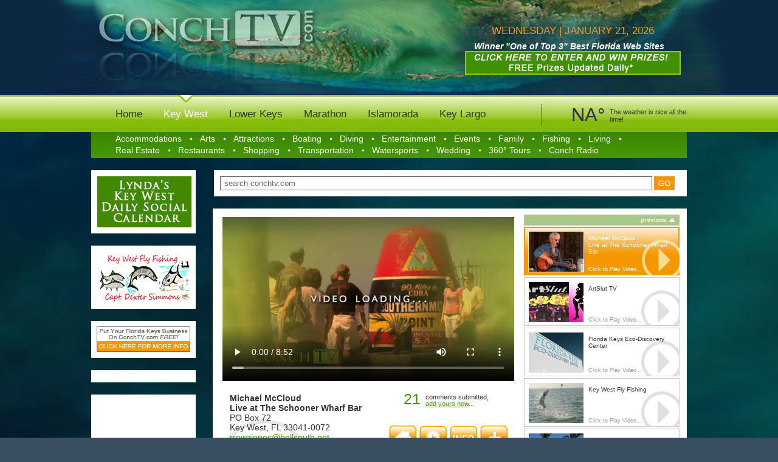

--- FILE ---
content_type: text/html; charset=UTF-8
request_url: https://www.conchtv.com/category/key-west
body_size: 17806
content:
<!DOCTYPE html PUBLIC "-//W3C//DTD XHTML 1.0 Transitional//EN" "http://www.w3.org/TR/xhtml1/DTD/xhtml1-transitional.dtd">
<html xmlns="http://www.w3.org/1999/xhtml" dir="ltr" lang="en-US" prefix="og: https://ogp.me/ns#">
<head profile="http://gmpg.org/xfn/11">
<meta http-equiv="Content-Type" content="text/html; charset=UTF-8" />
<meta name="google-site-verification" content="N0B6ZIUQPEOKUYBJLUlwrVgSM3J3229kA5U0Nat2Xdo" />
<meta name="norton-safeweb-site-verification" content="hcvuh4stfsejnn183u9up8pkiykh-cv09nkbxpqeg03f39ihapqudpn5vjx0tgf5m12in3-snlue0upp5gyfkik4odzpfpuc38uny4ygcr1vfbkzekg8e324qanevvgs" />
<title></title>
<link rel="stylesheet" href="https://www.conchtv.com/wp-content/themes/default/style.css" type="text/css" media="screen" />
<link rel="alternate" type="application/rss+xml" title="ConchTV RSS Feed" href="https://www.conchtv.com/feed" />
<link rel="alternate" type="application/atom+xml" title="ConchTV Atom Feed" href="https://www.conchtv.com/feed/atom" />
<link rel="pingback" href="https://www.conchtv.com/xmlrpc.php" />

<!-- wp head -->

		<!-- All in One SEO 4.9.3 - aioseo.com -->
	<meta name="robots" content="max-image-preview:large" />
	<link rel="canonical" href="https://www.conchtv.com/category/key-west" />
	<link rel="next" href="https://www.conchtv.com/category/key-west/page/2" />
	<meta name="generator" content="All in One SEO (AIOSEO) 4.9.3" />
		<script type="application/ld+json" class="aioseo-schema">
			{"@context":"https:\/\/schema.org","@graph":[{"@type":"BreadcrumbList","@id":"https:\/\/www.conchtv.com\/category\/key-west#breadcrumblist","itemListElement":[{"@type":"ListItem","@id":"https:\/\/www.conchtv.com#listItem","position":1,"name":"Home","item":"https:\/\/www.conchtv.com","nextItem":{"@type":"ListItem","@id":"https:\/\/www.conchtv.com\/category\/key-west#listItem","name":"Key West"}},{"@type":"ListItem","@id":"https:\/\/www.conchtv.com\/category\/key-west#listItem","position":2,"name":"Key West","previousItem":{"@type":"ListItem","@id":"https:\/\/www.conchtv.com#listItem","name":"Home"}}]},{"@type":"CollectionPage","@id":"https:\/\/www.conchtv.com\/category\/key-west#collectionpage","url":"https:\/\/www.conchtv.com\/category\/key-west","name":"Florida Keys Key West","inLanguage":"en-US","isPartOf":{"@id":"https:\/\/www.conchtv.com\/#website"},"breadcrumb":{"@id":"https:\/\/www.conchtv.com\/category\/key-west#breadcrumblist"}},{"@type":"Organization","@id":"https:\/\/www.conchtv.com\/#organization","name":"ConchTV","description":"Bringing Florida Keys Videos to you 24\/7","url":"https:\/\/www.conchtv.com\/"},{"@type":"WebSite","@id":"https:\/\/www.conchtv.com\/#website","url":"https:\/\/www.conchtv.com\/","name":"ConchTV","description":"Bringing Florida Keys Videos to you 24\/7","inLanguage":"en-US","publisher":{"@id":"https:\/\/www.conchtv.com\/#organization"}}]}
		</script>
		<!-- All in One SEO -->

<link rel="alternate" type="application/rss+xml" title="ConchTV &raquo; Key West Category Feed" href="https://www.conchtv.com/category/key-west/feed" />
<style id='wp-img-auto-sizes-contain-inline-css' type='text/css'>
img:is([sizes=auto i],[sizes^="auto," i]){contain-intrinsic-size:3000px 1500px}
/*# sourceURL=wp-img-auto-sizes-contain-inline-css */
</style>
<style id='wp-emoji-styles-inline-css' type='text/css'>

	img.wp-smiley, img.emoji {
		display: inline !important;
		border: none !important;
		box-shadow: none !important;
		height: 1em !important;
		width: 1em !important;
		margin: 0 0.07em !important;
		vertical-align: -0.1em !important;
		background: none !important;
		padding: 0 !important;
	}
/*# sourceURL=wp-emoji-styles-inline-css */
</style>
<style id='wp-block-library-inline-css' type='text/css'>
:root{--wp-block-synced-color:#7a00df;--wp-block-synced-color--rgb:122,0,223;--wp-bound-block-color:var(--wp-block-synced-color);--wp-editor-canvas-background:#ddd;--wp-admin-theme-color:#007cba;--wp-admin-theme-color--rgb:0,124,186;--wp-admin-theme-color-darker-10:#006ba1;--wp-admin-theme-color-darker-10--rgb:0,107,160.5;--wp-admin-theme-color-darker-20:#005a87;--wp-admin-theme-color-darker-20--rgb:0,90,135;--wp-admin-border-width-focus:2px}@media (min-resolution:192dpi){:root{--wp-admin-border-width-focus:1.5px}}.wp-element-button{cursor:pointer}:root .has-very-light-gray-background-color{background-color:#eee}:root .has-very-dark-gray-background-color{background-color:#313131}:root .has-very-light-gray-color{color:#eee}:root .has-very-dark-gray-color{color:#313131}:root .has-vivid-green-cyan-to-vivid-cyan-blue-gradient-background{background:linear-gradient(135deg,#00d084,#0693e3)}:root .has-purple-crush-gradient-background{background:linear-gradient(135deg,#34e2e4,#4721fb 50%,#ab1dfe)}:root .has-hazy-dawn-gradient-background{background:linear-gradient(135deg,#faaca8,#dad0ec)}:root .has-subdued-olive-gradient-background{background:linear-gradient(135deg,#fafae1,#67a671)}:root .has-atomic-cream-gradient-background{background:linear-gradient(135deg,#fdd79a,#004a59)}:root .has-nightshade-gradient-background{background:linear-gradient(135deg,#330968,#31cdcf)}:root .has-midnight-gradient-background{background:linear-gradient(135deg,#020381,#2874fc)}:root{--wp--preset--font-size--normal:16px;--wp--preset--font-size--huge:42px}.has-regular-font-size{font-size:1em}.has-larger-font-size{font-size:2.625em}.has-normal-font-size{font-size:var(--wp--preset--font-size--normal)}.has-huge-font-size{font-size:var(--wp--preset--font-size--huge)}.has-text-align-center{text-align:center}.has-text-align-left{text-align:left}.has-text-align-right{text-align:right}.has-fit-text{white-space:nowrap!important}#end-resizable-editor-section{display:none}.aligncenter{clear:both}.items-justified-left{justify-content:flex-start}.items-justified-center{justify-content:center}.items-justified-right{justify-content:flex-end}.items-justified-space-between{justify-content:space-between}.screen-reader-text{border:0;clip-path:inset(50%);height:1px;margin:-1px;overflow:hidden;padding:0;position:absolute;width:1px;word-wrap:normal!important}.screen-reader-text:focus{background-color:#ddd;clip-path:none;color:#444;display:block;font-size:1em;height:auto;left:5px;line-height:normal;padding:15px 23px 14px;text-decoration:none;top:5px;width:auto;z-index:100000}html :where(.has-border-color){border-style:solid}html :where([style*=border-top-color]){border-top-style:solid}html :where([style*=border-right-color]){border-right-style:solid}html :where([style*=border-bottom-color]){border-bottom-style:solid}html :where([style*=border-left-color]){border-left-style:solid}html :where([style*=border-width]){border-style:solid}html :where([style*=border-top-width]){border-top-style:solid}html :where([style*=border-right-width]){border-right-style:solid}html :where([style*=border-bottom-width]){border-bottom-style:solid}html :where([style*=border-left-width]){border-left-style:solid}html :where(img[class*=wp-image-]){height:auto;max-width:100%}:where(figure){margin:0 0 1em}html :where(.is-position-sticky){--wp-admin--admin-bar--position-offset:var(--wp-admin--admin-bar--height,0px)}@media screen and (max-width:600px){html :where(.is-position-sticky){--wp-admin--admin-bar--position-offset:0px}}

/*# sourceURL=wp-block-library-inline-css */
</style><style id='global-styles-inline-css' type='text/css'>
:root{--wp--preset--aspect-ratio--square: 1;--wp--preset--aspect-ratio--4-3: 4/3;--wp--preset--aspect-ratio--3-4: 3/4;--wp--preset--aspect-ratio--3-2: 3/2;--wp--preset--aspect-ratio--2-3: 2/3;--wp--preset--aspect-ratio--16-9: 16/9;--wp--preset--aspect-ratio--9-16: 9/16;--wp--preset--color--black: #000000;--wp--preset--color--cyan-bluish-gray: #abb8c3;--wp--preset--color--white: #ffffff;--wp--preset--color--pale-pink: #f78da7;--wp--preset--color--vivid-red: #cf2e2e;--wp--preset--color--luminous-vivid-orange: #ff6900;--wp--preset--color--luminous-vivid-amber: #fcb900;--wp--preset--color--light-green-cyan: #7bdcb5;--wp--preset--color--vivid-green-cyan: #00d084;--wp--preset--color--pale-cyan-blue: #8ed1fc;--wp--preset--color--vivid-cyan-blue: #0693e3;--wp--preset--color--vivid-purple: #9b51e0;--wp--preset--gradient--vivid-cyan-blue-to-vivid-purple: linear-gradient(135deg,rgb(6,147,227) 0%,rgb(155,81,224) 100%);--wp--preset--gradient--light-green-cyan-to-vivid-green-cyan: linear-gradient(135deg,rgb(122,220,180) 0%,rgb(0,208,130) 100%);--wp--preset--gradient--luminous-vivid-amber-to-luminous-vivid-orange: linear-gradient(135deg,rgb(252,185,0) 0%,rgb(255,105,0) 100%);--wp--preset--gradient--luminous-vivid-orange-to-vivid-red: linear-gradient(135deg,rgb(255,105,0) 0%,rgb(207,46,46) 100%);--wp--preset--gradient--very-light-gray-to-cyan-bluish-gray: linear-gradient(135deg,rgb(238,238,238) 0%,rgb(169,184,195) 100%);--wp--preset--gradient--cool-to-warm-spectrum: linear-gradient(135deg,rgb(74,234,220) 0%,rgb(151,120,209) 20%,rgb(207,42,186) 40%,rgb(238,44,130) 60%,rgb(251,105,98) 80%,rgb(254,248,76) 100%);--wp--preset--gradient--blush-light-purple: linear-gradient(135deg,rgb(255,206,236) 0%,rgb(152,150,240) 100%);--wp--preset--gradient--blush-bordeaux: linear-gradient(135deg,rgb(254,205,165) 0%,rgb(254,45,45) 50%,rgb(107,0,62) 100%);--wp--preset--gradient--luminous-dusk: linear-gradient(135deg,rgb(255,203,112) 0%,rgb(199,81,192) 50%,rgb(65,88,208) 100%);--wp--preset--gradient--pale-ocean: linear-gradient(135deg,rgb(255,245,203) 0%,rgb(182,227,212) 50%,rgb(51,167,181) 100%);--wp--preset--gradient--electric-grass: linear-gradient(135deg,rgb(202,248,128) 0%,rgb(113,206,126) 100%);--wp--preset--gradient--midnight: linear-gradient(135deg,rgb(2,3,129) 0%,rgb(40,116,252) 100%);--wp--preset--font-size--small: 13px;--wp--preset--font-size--medium: 20px;--wp--preset--font-size--large: 36px;--wp--preset--font-size--x-large: 42px;--wp--preset--spacing--20: 0.44rem;--wp--preset--spacing--30: 0.67rem;--wp--preset--spacing--40: 1rem;--wp--preset--spacing--50: 1.5rem;--wp--preset--spacing--60: 2.25rem;--wp--preset--spacing--70: 3.38rem;--wp--preset--spacing--80: 5.06rem;--wp--preset--shadow--natural: 6px 6px 9px rgba(0, 0, 0, 0.2);--wp--preset--shadow--deep: 12px 12px 50px rgba(0, 0, 0, 0.4);--wp--preset--shadow--sharp: 6px 6px 0px rgba(0, 0, 0, 0.2);--wp--preset--shadow--outlined: 6px 6px 0px -3px rgb(255, 255, 255), 6px 6px rgb(0, 0, 0);--wp--preset--shadow--crisp: 6px 6px 0px rgb(0, 0, 0);}:where(.is-layout-flex){gap: 0.5em;}:where(.is-layout-grid){gap: 0.5em;}body .is-layout-flex{display: flex;}.is-layout-flex{flex-wrap: wrap;align-items: center;}.is-layout-flex > :is(*, div){margin: 0;}body .is-layout-grid{display: grid;}.is-layout-grid > :is(*, div){margin: 0;}:where(.wp-block-columns.is-layout-flex){gap: 2em;}:where(.wp-block-columns.is-layout-grid){gap: 2em;}:where(.wp-block-post-template.is-layout-flex){gap: 1.25em;}:where(.wp-block-post-template.is-layout-grid){gap: 1.25em;}.has-black-color{color: var(--wp--preset--color--black) !important;}.has-cyan-bluish-gray-color{color: var(--wp--preset--color--cyan-bluish-gray) !important;}.has-white-color{color: var(--wp--preset--color--white) !important;}.has-pale-pink-color{color: var(--wp--preset--color--pale-pink) !important;}.has-vivid-red-color{color: var(--wp--preset--color--vivid-red) !important;}.has-luminous-vivid-orange-color{color: var(--wp--preset--color--luminous-vivid-orange) !important;}.has-luminous-vivid-amber-color{color: var(--wp--preset--color--luminous-vivid-amber) !important;}.has-light-green-cyan-color{color: var(--wp--preset--color--light-green-cyan) !important;}.has-vivid-green-cyan-color{color: var(--wp--preset--color--vivid-green-cyan) !important;}.has-pale-cyan-blue-color{color: var(--wp--preset--color--pale-cyan-blue) !important;}.has-vivid-cyan-blue-color{color: var(--wp--preset--color--vivid-cyan-blue) !important;}.has-vivid-purple-color{color: var(--wp--preset--color--vivid-purple) !important;}.has-black-background-color{background-color: var(--wp--preset--color--black) !important;}.has-cyan-bluish-gray-background-color{background-color: var(--wp--preset--color--cyan-bluish-gray) !important;}.has-white-background-color{background-color: var(--wp--preset--color--white) !important;}.has-pale-pink-background-color{background-color: var(--wp--preset--color--pale-pink) !important;}.has-vivid-red-background-color{background-color: var(--wp--preset--color--vivid-red) !important;}.has-luminous-vivid-orange-background-color{background-color: var(--wp--preset--color--luminous-vivid-orange) !important;}.has-luminous-vivid-amber-background-color{background-color: var(--wp--preset--color--luminous-vivid-amber) !important;}.has-light-green-cyan-background-color{background-color: var(--wp--preset--color--light-green-cyan) !important;}.has-vivid-green-cyan-background-color{background-color: var(--wp--preset--color--vivid-green-cyan) !important;}.has-pale-cyan-blue-background-color{background-color: var(--wp--preset--color--pale-cyan-blue) !important;}.has-vivid-cyan-blue-background-color{background-color: var(--wp--preset--color--vivid-cyan-blue) !important;}.has-vivid-purple-background-color{background-color: var(--wp--preset--color--vivid-purple) !important;}.has-black-border-color{border-color: var(--wp--preset--color--black) !important;}.has-cyan-bluish-gray-border-color{border-color: var(--wp--preset--color--cyan-bluish-gray) !important;}.has-white-border-color{border-color: var(--wp--preset--color--white) !important;}.has-pale-pink-border-color{border-color: var(--wp--preset--color--pale-pink) !important;}.has-vivid-red-border-color{border-color: var(--wp--preset--color--vivid-red) !important;}.has-luminous-vivid-orange-border-color{border-color: var(--wp--preset--color--luminous-vivid-orange) !important;}.has-luminous-vivid-amber-border-color{border-color: var(--wp--preset--color--luminous-vivid-amber) !important;}.has-light-green-cyan-border-color{border-color: var(--wp--preset--color--light-green-cyan) !important;}.has-vivid-green-cyan-border-color{border-color: var(--wp--preset--color--vivid-green-cyan) !important;}.has-pale-cyan-blue-border-color{border-color: var(--wp--preset--color--pale-cyan-blue) !important;}.has-vivid-cyan-blue-border-color{border-color: var(--wp--preset--color--vivid-cyan-blue) !important;}.has-vivid-purple-border-color{border-color: var(--wp--preset--color--vivid-purple) !important;}.has-vivid-cyan-blue-to-vivid-purple-gradient-background{background: var(--wp--preset--gradient--vivid-cyan-blue-to-vivid-purple) !important;}.has-light-green-cyan-to-vivid-green-cyan-gradient-background{background: var(--wp--preset--gradient--light-green-cyan-to-vivid-green-cyan) !important;}.has-luminous-vivid-amber-to-luminous-vivid-orange-gradient-background{background: var(--wp--preset--gradient--luminous-vivid-amber-to-luminous-vivid-orange) !important;}.has-luminous-vivid-orange-to-vivid-red-gradient-background{background: var(--wp--preset--gradient--luminous-vivid-orange-to-vivid-red) !important;}.has-very-light-gray-to-cyan-bluish-gray-gradient-background{background: var(--wp--preset--gradient--very-light-gray-to-cyan-bluish-gray) !important;}.has-cool-to-warm-spectrum-gradient-background{background: var(--wp--preset--gradient--cool-to-warm-spectrum) !important;}.has-blush-light-purple-gradient-background{background: var(--wp--preset--gradient--blush-light-purple) !important;}.has-blush-bordeaux-gradient-background{background: var(--wp--preset--gradient--blush-bordeaux) !important;}.has-luminous-dusk-gradient-background{background: var(--wp--preset--gradient--luminous-dusk) !important;}.has-pale-ocean-gradient-background{background: var(--wp--preset--gradient--pale-ocean) !important;}.has-electric-grass-gradient-background{background: var(--wp--preset--gradient--electric-grass) !important;}.has-midnight-gradient-background{background: var(--wp--preset--gradient--midnight) !important;}.has-small-font-size{font-size: var(--wp--preset--font-size--small) !important;}.has-medium-font-size{font-size: var(--wp--preset--font-size--medium) !important;}.has-large-font-size{font-size: var(--wp--preset--font-size--large) !important;}.has-x-large-font-size{font-size: var(--wp--preset--font-size--x-large) !important;}
/*# sourceURL=global-styles-inline-css */
</style>

<style id='classic-theme-styles-inline-css' type='text/css'>
/*! This file is auto-generated */
.wp-block-button__link{color:#fff;background-color:#32373c;border-radius:9999px;box-shadow:none;text-decoration:none;padding:calc(.667em + 2px) calc(1.333em + 2px);font-size:1.125em}.wp-block-file__button{background:#32373c;color:#fff;text-decoration:none}
/*# sourceURL=/wp-includes/css/classic-themes.min.css */
</style>
<script type="text/javascript" src="https://www.conchtv.com/wp-content/plugins/wordtube/javascript/swfobject.js?ver=2.1" id="swfobject-js"></script>
<script type="text/javascript" src="https://www.conchtv.com/wp-includes/js/jquery/jquery.min.js?ver=3.7.1" id="jquery-core-js"></script>
<script type="text/javascript" src="https://www.conchtv.com/wp-includes/js/jquery/jquery-migrate.min.js?ver=3.4.1" id="jquery-migrate-js"></script>
<script type="text/javascript" src="https://www.conchtv.com/index.php?wordtube-js=true&amp;ver=2.0" id="wordtube_stats-js"></script>
<link rel="https://api.w.org/" href="https://www.conchtv.com/wp-json/" /><link rel="alternate" title="JSON" type="application/json" href="https://www.conchtv.com/wp-json/wp/v2/categories/3" /><link rel="EditURI" type="application/rsd+xml" title="RSD" href="https://www.conchtv.com/xmlrpc.php?rsd" />
<meta name="generator" content="WordPress 6.9" />
<!-- end wp head -->
	<script type="text/javascript" src="https://www.conchtv.com/wp-content/themes/default/js/conch_helper.js"></script>
	<script type="text/javascript" src="https://www.conchtv.com/wp-content/themes/default/jcarousel/lib/jquery-1.2.3.pack.js"></script>
	<script type="text/javascript" src="https://www.conchtv.com/wp-content/themes/default/jcarousel/lib/jquery.jcarousel.pack.js"></script>

<script type="text/javascript">


var timeout    = 500;
var closetimer = 0;
var ddmenuitem = 0;


$(document).ready(function()
{  $('#secondnav > li').bind('mouseover', secondnav_open)
   $('#secondnav > li').bind('mouseout',  secondnav_timer)});

document.onclick = secondnav_close;

</script>


</head>
<body data-rsssl=1>
<input id="jcarStartIdx" type="hidden" value="1" />

<div style="width: 100%; height: 156px; background: #0b2942;">
	<div style="margin: 0 auto; padding: 16px 0 0 86px; height: 138px; width: 1043px; background: transparent url(https://www.conchtv.com/wp-content/themes/default/images/imgBanner.jpg) center top no-repeat;">
    	<div style="width: 360px; float: left;">
            <a class="floatLeft" href="/index.php"><img src="https://www.conchtv.com/wp-content/themes/default/images/logoConchTVNew.jpg" alt="ConchTV.com - Bringing Florida Keys Videos to you 24/7" /></a>
            <br clear="all" />
            <div style="float: right; width: 300px; text-align: right;">
               
            </div>
       	</div>
        <div id="whatsNew">
        	<h3>Wednesday | January 21, 2026</h3>
        	<p style="text-align: center;"><span><strong><em>Winner "One of Top 3" Best Florida Web Sites
</em></strong> </span><span> </span><a href="http://www.conchradio.com/todays-giveaway-contest" target="_blank"><img title="MiniBanner" src="https://www.conchtv.com/wp-content/uploads/2009/08/MiniBanner4.gif" alt="MiniBanner" width="355" height="39" /></a>        	
        </div>
    </div>
</div>

<div id="bannerwrapper" class="keywest" >
	<div id="banner">
    	<ul id="topnav">
            <li><a class="home" href="https://www.conchtv.com">Home</a></li>
            <li><a class="keywest" href="https://www.conchtv.com/category/key-west">Key West</a></li>
            <li><a class="lowerkeys" href="https://www.conchtv.com/category/lower-keys">Lower Keys</a></li>
            <li><a class="marathon" href="https://www.conchtv.com/category/marathon">Marathon</a></li>
            <li><a class="islamorada" href="https://www.conchtv.com/category/islamorada">Islamorada</a></li>
            <li><a class="keylargo" href="https://www.conchtv.com/category/key-largo">Key Largo</a></li>
        </ul>
      
        <ul id="weather">
	            
            	<li id="temp">NA&deg;</li>
<li class="description">The weather is nice all the time!</li>
            </ul>
    </div>
    <br clear="all" />
</div>
<div id="contentwrapper">
  	<div id="content">
        <div id="navsub">
            <ul id="secondnav">
                <li>
                	<a href="https://www.conchtv.com/category/accommodations?rootcat=key-west">Accommodations</a>
                	               		<ul>
               		    <li><a href="https://www.conchtv.com/tag/bed-breakfasts?rootcat=key-west&subcat=accommodations" class="top"  >Bed &amp; Breakfast</a></li>
                        <li><a href="https://www.conchtv.com/tag/camping?rootcat=key-west&subcat=accommodations">Camping</a></li>
                        <li><a href="https://www.conchtv.com/tag/gay-lesbian?rootcat=key-west&subcat=accommodations">Gay &amp; Lesbian</a></li>
                        <li><a href="https://www.conchtv.com/tag/guest-houses?rootcat=key-west&subcat=accommodations">Guest Houses</a></li>
                        <li><a href="https://www.conchtv.com/tag/historic-inns?rootcat=key-west&subcat=accommodations">Historic Inns</a></li>
                        <li><a href="https://www.conchtv.com/tag/hotels-motels?rootcat=key-west&subcat=accommodations">Hotels &amp; Motels</a></li>
                        <li><a href="https://www.conchtv.com/tag/pet-friendly?rootcat=key-west&subcat=accommodations">Pet Friendly</a></li>
                        <li><a href="https://www.conchtv.com/tag/resorts?rootcat=key-west&subcat=accommodations">Resorts &amp; Spas</a></li>
                        <li><a href="https://www.conchtv.com/tag/vacation-rentals?rootcat=key-west&subcat=accommodations">Vacation Rentals</a></li>
                        <li><a href="https://www.conchtv.com/tag/visitor-services?rootcat=key-west&subcat=accommodations">Visitor Services</a></li>
                        <li><a href="https://www.conchtv.com/tag/waterfront?rootcat=key-west&subcat=accommodations" class="bottom" >Waterfront</a></li>
                    </ul>
                </li>
                <li>
                	<a href="https://www.conchtv.com/category/arts?rootcat=key-west">Arts</a>
                	                    <ul>
                        <li><a href="https://www.conchtv.com/tag/classical-music?rootcat=key-west&subcat=arts" class="top">Classical Music</a></li>
                        <li><a href="https://www.conchtv.com/tag/dance?rootcat=key-west&subcat=arts">Dance</a></li>
                        <li><a href="https://www.conchtv.com/tag/film?rootcat=key-west&subcat=arts">Film</a></li>
                        <li><a href="https://www.conchtv.com/tag/galleries?rootcat=key-west&subcat=arts">Galleries</a></li>
                        <li><a href="https://www.conchtv.com/tag/local-art?rootcat=key-west&subcat=arts">Local Art</a></li>
                        <li><a href="https://www.conchtv.com/tag/museums?rootcat=key-west&subcat=arts">Museums</a></li>
                        <li><a href="https://www.conchtv.com/tag/photography?rootcat=key-west&subcat=arts">Photography</a></li>
                        <li><a href="https://www.conchtv.com/tag/popular-music?rootcat=key-west&subcat=arts">Popular Music</a></li>
                        <li><a href="https://www.conchtv.com/tag/theaters?rootcat=key-west&subcat=arts">Theaters</a></li>
                        <li><a href="https://www.conchtv.com/tag/workshops?rootcat=key-west&subcat=arts" class="bottom">Workshops</a></li>
                    </ul>
               	</li>
                <li>
                	<a href="https://www.conchtv.com/category/attractions?rootcat=key-west">Attractions</a>
                	                    <ul>
                        <li><a href="https://www.conchtv.com/tag/air-sports?rootcat=key-west&subcat=attractions" class="top" >Air Sports</a></li>
                        <li><a href="https://www.conchtv.com/tag/beaches-parks?rootcat=key-west&subcat=attractions">Beaches &amp; Parks</a></li>
                        <li><a href="https://www.conchtv.com/tag/ecological?rootcat=key-west&subcat=attractions">Ecological</a></li>
                        <li><a href="https://www.conchtv.com/tag/eco-tours?rootcat=key-west&subcat=attractions">Eco-Tours</a></li>
                        <li><a href="https://www.conchtv.com/tag/festivals?rootcat=key-west&subcat=attractions">Festivals</a></li>
                        <li><a href="https://www.conchtv.com/category/fishing?rootcat=key-west&subcat=attractions">Fishing</a></li>
                        <li><a href="https://www.conchtv.com/tag/museums?rootcat=key-west&subcat=attractions">Museums</a></li>
                        <li><a href="https://www.conchtv.com/tag/places-of-interest?rootcat=key-west&subcat=attractions">Places of Interest</a></li>
                        <li><a href="https://www.conchtv.com/tag/sightseeing-tours?rootcat=key-west&subcat=attractions">Sightseeing Tours</a></li>
                        <li><a href="https://www.conchtv.com/tag/theaters?rootcat=key-west&subcat=attractions">Theaters</a></li>
                        <li><a href="https://www.conchtv.com/tag/watersports?rootcat=key-west&subcat=attractions" class="bottom" >Water Sports</a></li>
                    </ul>
                </li>
                <li>
                	<a href="https://www.conchtv.com/category/boating?rootcat=key-west">Boating</a>
                	                	<ul>
						<li><a href="https://www.conchtv.com/tag/beaches-parks?rootcat=key-west&subcat=boating" class="top">Beaches &amp; Parks</a></li>
                        <li><a href="https://www.conchtv.com/tag/boat-charters?rootcat=key-west&subcat=boating">Boat Charters</a></li>
                        <li><a href="https://www.conchtv.com/tag/boat-dealers?rootcat=key-west&subcat=boating">Boat Dealers</a></li>
                        <li><a href="https://www.conchtv.com/tag/boat-rentals?rootcat=key-west&subcat=boating">Boat Rentals</a></li>
                        <li><a href="https://www.conchtv.com/tag/marinas?rootcat=key-west&subcat=boating">Marinas</a></li>
                        <li><a href="https://www.conchtv.com/tag/offshore?rootcat=key-west&subcat=boating">Offshore</a></li>
                        <li><a href="https://www.conchtv.com/tag/sailing?rootcat=key-west&subcat=boating">Sailing</a></li>
                        <li><a href="https://www.conchtv.com/tag/services-supplies?rootcat=key-west&subcat=boating">Services &amp; Supplies</a></li>
                        <li><a href="https://www.conchtv.com/tag/sightseeing-tours?rootcat=key-west&subcat=boating">Sightseeing</a></li>
                        <li><a href="https://www.conchtv.com/tag/sunset-sail?rootcat=key-west&subcat=boating" class="bottom">Sunset Sail</a></li>
                    </ul>
                </li>
                <li>
                	<a href="https://www.conchtv.com/category/diving?rootcat=key-west">Diving</a>
                	                	<ul>
                        <li><a href="https://www.conchtv.com/tag/dive-centers?rootcat=key-west&subcat=diving" class="top">Dive Centers</a></li>
                        <li><a href="https://www.conchtv.com/tag/dive-charters?rootcat=key-west&subcat=diving">Dive Charters</a></li>
                        <li><a href="https://www.conchtv.com/tag/ecological?rootcat=key-west&subcat=diving">Ecological</a></li>
                        <li><a href="https://www.conchtv.com/tag/services-supplies?rootcat=key-west&subcat=diving">Services &amp; Supplies</a></li>
                        <li><a href="https://www.conchtv.com/tag/snorkeling?rootcat=key-west&subcat=diving">Snorkeling</a></li>
                        <li><a href="https://www.conchtv.com/tag/snuba?rootcat=key-west&subcat=diving">Snuba</a></li>
                        <li><a href="https://www.conchtv.com/tag/spearfishing?rootcat=key-west&subcat=diving" class="bottom">Spearfishing</a></li>
                    </ul>
                </li>
                <li>
                	<a href="https://www.conchtv.com/category/entertainment?rootcat=key-west">Entertainment</a>
                	                	<ul>
                        <li><a href="https://www.conchtv.com/tag/bars?rootcat=key-west&subcat=entertainment" class="top">Bars</a></li>
                        <li><a href="https://www.conchtv.com/tag/classical-music?rootcat=key-west&subcat=entertainment">Classical Music</a></li>
                        <li><a href="https://www.conchtv.com/tag/disc-jockey?rootcat=key-west&subcat=entertainment">Disc Jockey</a></li>
                        <li><a href="https://www.conchtv.com/tag/festivals?rootcat=key-west&subcat=entertainment">Festivals</a></li>
                        <li><a href="https://www.conchtv.com/tag/film-videos?rootcat=key-west&subcat=entertainment">Film &amp; Videos</a></li>
                        <li><a href="https://www.conchtv.com/tag/gay-lesbian?rootcat=key-west&subcat=entertainment">Gay &amp; Lesbian</a></li>
                        <li><a href="https://www.conchtv.com/tag/musicians?rootcat=key-west&subcat=entertainment">Musicians</a></li>
                        <li><a href="https://www.conchtv.com/tag/nightlife?rootcat=key-west&subcat=entertainment">Nightlife</a></li>
                        <li><a href="https://www.conchtv.com/tag/popular-music?rootcat=key-west&subcat=entertainment">Popular Music</a></li>
                        <li><a href="https://www.conchtv.com/tag/theaters?rootcat=key-west&subcat=entertainment" class="bottom">Theaters</a></li>
                    </ul>
                </li>
                <li>
                	<a href="https://www.conchtv.com/category/events?rootcat=key-west">Events</a>
                	                	<ul>
                        <li><a href="https://www.conchtv.com/tag/art-shows?rootcat=key-west&subcat=events" class="top">Art Shows</a></li>
                        <li><a href="https://www.conchtv.com/tag/calendar-of-events?rootcat=key-west&subcat=events">Calendar</a></li>
                        <li><a href="https://www.conchtv.com/tag/community-fund-raisers?rootcat=key-west&subcat=events">Community Fund Raisers</a></li>
                        <li><a href="https://www.conchtv.com/tag/festivals?rootcat=key-west&subcat=events">Festivals</a></li>
                        <li><a href="https://www.conchtv.com/tag/theaters?rootcat=key-west&subcat=events">Theaters</a></li>
                        <li><a href="https://www.conchtv.com/tag/tournaments?rootcat=key-west&subcat=events" class="bottom">Tournaments</a></li>
                    </ul>
                </li>
                <li>
                	<a href="https://www.conchtv.com/category/family?rootcat=key-west">Family</a>
                	                	<ul>
                        <li><a href="https://www.conchtv.com/category/attractions?rootcat=key-west&subcat=family" class="top">Attractions</a></li>
                        <li><a href="https://www.conchtv.com/category/entertainment?rootcat=key-west&subcat=family">Entertainment</a></li>
                        <li><a href="https://www.conchtv.com/tag/kids?rootcat=key-west&subcat=family">Just for Kids</a></li>
                        <li><a href="https://www.conchtv.com/tag/places-of-interest?rootcat=key-west&subcat=family">Places of Interest</a></li>
                        <li><a href="https://www.conchtv.com/tag/things-to-do?rootcat=key-west&subcat=family" class="bottom">Things To Do</a></li>
                    </ul>
                </li>
                <li>
                	<a href="https://www.conchtv.com/category/fishing?rootcat=key-west">Fishing</a>
                	              		<ul>
                        <li><a href="https://www.conchtv.com/tag/fishing-charters?rootcat=key-west&subcat=fishing" class="top">Fishing Charters</a></li>
                        <li><a href="?rootcat=key-west&subcat=fishing">Fishing Reports</a></li>
                        <li><a href="https://www.conchtv.com/tag/flats-backcountry?rootcat=key-west&subcat=fishing">Flats &amp; Backcountry  </a></li>
                        <li><a href="https://www.conchtv.com/tag/light-tackle?rootcat=key-west&subcat=fishing">Light Tackle</a></li>
                        <li><a href="https://www.conchtv.com/tag/offshore?rootcat=key-west&subcat=fishing">Offshore</a></li>
                        <li><a href="https://www.conchtv.com/tag/party-boats?rootcat=key-west&subcat=fishing">Party Boats </a></li>
                        <li><a href="https://www.conchtv.com/tag/services-supplies?rootcat=key-west&subcat=fishing">Services &amp; Supplies</a></li>
                        <li><a href="https://www.conchtv.com/tag/specialty?rootcat=key-west&subcat=fishing">Specialty</a></li>
                        <li><a href="https://www.conchtv.com/tag/tournaments?rootcat=key-west&subcat=fishing" class="bottom">Tournaments</a></li>
                    </ul>
                </li>
                <li>
                	<a href="https://www.conchtv.com/category/living?rootcat=key-west">Living</a>
                	              		<ul>
                        <li><a href="https://www.conchtv.com/tag/arts-entertainment?rootcat=key-west&subcat=living" class="top">Arts &amp; Entertainment</a></li>
                        <li><a href="https://www.conchtv.com/tag/community-calendar?rootcat=key-west&subcat=living">Community Calendar</a></li>
                        <li><a href="https://www.conchtv.com/tag/community-fund-raisers?rootcat=key-west&subcat=living">Community Fund Raisers</a></li>
                        <li><a href="https://www.conchtv.com/tag/community-services?rootcat=key-west&subcat=living">Community Services</a></li>
                        <li><a href="https://www.conchtv.com/tag/ecological-news?rootcat=key-west&subcat=living">Ecological News</a></li>
                        <li><a href="https://www.conchtv.com/tag/local-government?rootcat=key-west&subcat=living">Local Government</a></li>
                        <li><a href="https://www.conchtv.com/tag/newspapers?rootcat=key-west&subcat=living">Newspapers</a></li>
                        <li><a href="https://www.conchtv.com/tag/maps?rootcat=key-west&subcat=living">Maps</a></li>
                        <li><a href="https://www.conchtv.com/tag/radio?rootcat=key-west&subcat=living">Radio</a></li>
                        <li><a href="https://www.conchtv.com/tag/services-supplies?rootcat=key-west&subcat=living">Services &amp; Supplies</a></li>
                        <li><a href="https://www.conchtv.com/tag/television?rootcat=key-west&subcat=living">Television</a></li>
                        <li><a href="https://www.conchtv.com/tag/things-to-do?rootcat=key-west&subcat=living">Things To Do</a></li>
                        <li><a href="https://www.conchtv.com/tag/utilities?rootcat=key-west&subcat=living">Utilities</a></li>
                        <li><a href="https://www.conchtv.com/tag/visitor-services?rootcat=key-west&subcat=living">Visitor Services</a></li>
                        <li><a href="https://www.conchtv.com/tag/wellness?rootcat=key-west&subcat=living" class="bottom">Wellness</a></li>
                    </ul>
                </li>
                <li>
                	<a href="https://www.conchtv.com/category/real-estate?rootcat=key-west">Real Estate</a>
                	                    <ul>
                        <li><a href="https://www.conchtv.com/tag/agencies?rootcat=key-west&subcat=real-estate" class="top">Agencies</a></li>
                        <li><a href="https://www.conchtv.com/tag/decorating?rootcat=key-west&subcat=real-estate">Decorating</a></li>
                        <li><a href="https://www.conchtv.com/tag/realtors?rootcat=key-west&subcat=real-estate">Realtors</a></li>
                        <li><a href="https://www.conchtv.com/tag/remodeling?rootcat=key-west&subcat=real-estate">Remodeling</a></li>
                        <li><a href="https://www.conchtv.com/tag/services?rootcat=key-west&subcat=real-estate">Services</a></li>
                        <li><a href="https://www.conchtv.com/tag/vacation-rentals?rootcat=key-west&subcat=real-estate" class="bottom">Vacation Rentals</a></li>
                    </ul>
                </li>
                <li>
                	<a href="https://www.conchtv.com/category/restaurants?rootcat=key-west">Restaurants</a>
                	              		<ul>
                        <li><a href="https://www.conchtv.com/tag/casual?rootcat=key-west&subcat=restaurants" class="top">Casual</a></li>
                        <li><a href="https://www.conchtv.com/tag/coffee-cafes?rootcat=key-west&subcat=restaurants">Coffee Cafes</a></li>
                        <li><a href="https://www.conchtv.com/tag/continental?rootcat=key-west&subcat=restaurants">Continental</a></li>
                        <li><a href="https://www.conchtv.com/tag/dining-guide?rootcat=key-west&subcat=restaurants">Dining Guide</a></li>
                        <li><a href="https://www.conchtv.com/tag/ethnic?rootcat=key-west&subcat=restaurants">Ethnic</a></li>
                        <li><a href="https://www.conchtv.com/category/family?rootcat=key-west&subcat=restaurants">Family</a></li>
                        <li><a href="https://www.conchtv.com/tag/seafood?rootcat=key-west&subcat=restaurants">Seafood</a></li>
                        <li><a href="https://www.conchtv.com/tag/specialty?rootcat=key-west&subcat=restaurants">Specialty</a></li>
                        <li><a href="https://www.conchtv.com/tag/steak-houses?rootcat=key-west&subcat=restaurants">Steak Houses</a></li>
                        <li><a href="https://www.conchtv.com/tag/waterfront?rootcat=key-west&subcat=restaurants" class="bottom">Waterfront</a></li>
                    </ul>
                </li>
                <li>
                	<a href="https://www.conchtv.com/category/shopping?rootcat=key-west">Shopping</a>
                	           			<ul>
                    	<li><a href="https://www.conchtv.com/tag/accessories?rootcat=key-west&subcat=shopping" class="top">Accessories</a></li>
                        <li><a href="https://www.conchtv.com/tag/art?rootcat=key-west&subcat=shopping">Art</a></li>
                        <li><a href="https://www.conchtv.com/tag/books?rootcat=key-west&subcat=shopping">Books</a></li>
                        <li><a href="https://www.conchtv.com/tag/clothing?rootcat=key-west&subcat=shopping">Clothing</a></li>
                        <li><a href="https://www.conchtv.com/tag/galleries?rootcat=key-west&subcat=shopping">Galleries</a></li>
                        <li><a href="https://www.conchtv.com/tag/gifts?rootcat=key-west&subcat=shopping">Gifts</a></li>
                        <li><a href="https://www.conchtv.com/tag/home-garden?rootcat=key-west&subcat=shopping">Home &amp; Garden</a></li>
                        <li><a href="https://www.conchtv.com/tag/jewelry?rootcat=key-west&subcat=shopping">Jewelry</a></li>
                        <li><a href="https://www.conchtv.com/tag/music?rootcat=key-west&subcat=shopping">Music</a></li>
                        <li><a href="https://www.conchtv.com/tag/specialty?rootcat=key-west&subcat=shopping" class="bottom">Specialty</a></li>
                    </ul>
                </li>
                <li>
                	<a href="https://www.conchtv.com/category/transportation?rootcat=key-west">Transportation</a>
                	          			<ul>
                        <li><a href="https://www.conchtv.com/tag/airlines?rootcat=key-west&subcat=transportation" class="top">Airlines</a></li>
                        <li><a href="https://www.conchtv.com/tag/automobiles?rootcat=key-west&subcat=transportation">Automobiles</a></li>
                        <li><a href="https://www.conchtv.com/tag/bike-rentals?rootcat=key-west&subcat=transportation">Bikes Rentals</a></li>
                        <li><a href="https://www.conchtv.com/tag/electric-car-rentals?rootcat=key-west&subcat=transportation">Electric Cars</a></li>
                        <li><a href="https://www.conchtv.com/tag/ferry?rootcat=key-west&subcat=transportation">Ferry</a></li>
                        <li><a href="https://www.conchtv.com/tag/helicopters?rootcat=key-west&subcat=transportation">Helicopters</a></li>
                        <li><a href="https://www.conchtv.com/tag/limo-taxis?rootcat=key-west&subcat=transportation">Limo - Taxis</a></li>
                        <li><a href="https://www.conchtv.com/tag/scooter-rentals?rootcat=key-west&subcat=transportation">Scooter Rentals</a></li>
                        <li><a href="https://www.conchtv.com/tag/specialty?rootcat=key-west&subcat=transportation" class="bottom">Specialty</a></li>
                    </ul>
                </li>
                <li>
                	<a href="https://www.conchtv.com/category/water-sports?rootcat=key-west">Watersports</a>
                	                	<ul>
                    	<li><a href="https://www.conchtv.com/tag/beaches-parks?rootcat=key-west&subcat=water-sports" class="top">Beaches &amp; Parks</a></li>
                        <li><a href="https://www.conchtv.com/category/boating?rootcat=key-west&subcat=water-sports">Boating</a></li>
                        <li><a href="https://www.conchtv.com/category/diving?rootcat=key-west&subcat=water-sports">Diving</a></li>
                        <li><a href="https://www.conchtv.com/tag/ecological?rootcat=key-west&subcat=water-sports">Ecological</a></li>
                        <li><a href="https://www.conchtv.com/tag/jet-skiis?rootcat=key-west&subcat=water-sports">Jet Skis</a></li>
                        <li><a href="https://www.conchtv.com/tag/kayaks?rootcat=key-west&subcat=water-sports">Kayaks</a></li>
                        <li><a href="https://www.conchtv.com/tag/parasailing?rootcat=key-west&subcat=water-sports">Parasailing</a></li>
                        <li><a href="https://www.conchtv.com/tag/snorkeling?rootcat=key-west&subcat=water-sports" class="bottom">Snorkeling</a></li>
                    </ul>
                </li>
                <li>
                	<a href="https://www.conchtv.com/category/wedding?rootcat=key-west">Wedding</a>
                	                	<ul>
                        <li><a href="https://www.conchtv.com/category/accommodations?rootcat=key-west&subcat=wedding" class="top">Accommodations</a></li>
                        <li><a href="https://www.conchtv.com/tag/caterers?rootcat=key-west&subcat=wedding">Caterers</a></li>
                        <li><a href="https://www.conchtv.com/tag/coordinators?rootcat=key-west&subcat=wedding">Coordinators</a></li>
                        <li><a href="https://www.conchtv.com/category/entertainment?rootcat=key-west&subcat=wedding">Entertainment</a></li>
                        <li><a href="https://www.conchtv.com/tag/event-locations?rootcat=key-west&subcat=wedding">Event Locations</a></li>
                        <li><a href="https://www.conchtv.com/tag/florists?rootcat=key-west&subcat=wedding">Florists</a></li>
                        <li><a href="https://www.conchtv.com/tag/hair-and-makeup?rootcat=key-west&subcat=wedding">Hair and Makeup</a></li>
                        <li><a href="https://www.conchtv.com/tag/photography?rootcat=key-west&subcat=wedding">Photography</a></li>
                        <li><a href="https://www.conchtv.com/tag/services-supplies?rootcat=key-west&subcat=wedding">Services &amp; Supplies</a></li>
                        <li><a href="https://www.conchtv.com/tag/video?rootcat=key-west&subcat=wedding" class="bottom">Video</a></li>
                    </ul>
                </li>
                <li>
                	
                    <a href="https://www.conchtv.com/tag/360-tour?rootcat=key-west&subcat=living">360&deg; Tours</a>
            	</li>
                <li>
                	
                    <a class="last" href="/tag/conch-republic-radio">Conch Radio</a>
            	</li>
            </ul>
     </div><script type="text/javascript">
jQuery(document).ready(function() {
    jQuery('#playlist').jcarousel({
        vertical: true,
        scroll: 5,
        itemFirstInCallback: carousel_itemFirstInCallback
    });
});
</script>
	
	<div style="width: 778px; float: right;">
    	<div id="siteSearch">
        	<form method="get" id="searchform" action="/index.php">
                <input class="text" type="text" name="s" id="s" size="20" maxlength="255" value="Search ConchTV.com" onfocus="clearText(this)" onblur="clearText(this)" />
                <input type="hidden"  name="sitesearch" value="" />
                <input type="hidden" name="rootcat" value="home" />
                <input class="submit" type="submit" value="GO" />
            </form>
        </div>
		<div id="contentsub">
		    <ul id="playlist" class="jcarousel jcarousel-skin-tango">
           	
           	                    <li>
                    	
                    	                			<a class="selected" onClick="carousel_itemClick('https://www.conchtv.com/key-west/michael-mccloud?rootcat=key-west');" rel="bookmark">
						<p><img class="alignnone size-full wp-image-2456" title="MichaelMcCloud_icon" src="https://www.conchtv.com/wp-content/uploads/2009/06/MichaelMcCloud_icon.jpg" alt="MichaelMcCloud_icon" width="90" height="66" /></p>
                            <span class="title">
          	                   	Michael McCloud <br>Live at The Schooner Wharf Bar	                     	</span>
                            <span class="play">Click to Play Video...</span>
                      	</a>
                    </li>
           	                    <li>
                    	
                    	                    		<a onClick="carousel_itemClick('https://www.conchtv.com/key-west/artslut-tv?rootcat=key-west');" rel="bookmark">
                    	<img class="alignnone size-thumbnail wp-image-3507" title="ArtSlutTV_pic" src="https://www.conchtv.com/wp-content/uploads/2009/05/ArtSlutTV_pic-150x150.jpg" alt="ArtSlutTV_pic" width="90" height="66" />                            <span class="title">
          	                   	ArtSlut TV	                     	</span>
                            <span class="play">Click to Play Video...</span>
                      	</a>
                    </li>
           	                    <li>
                    	
                    	                    		<a onClick="carousel_itemClick('https://www.conchtv.com/key-west/florida-keys-eco-discovery-center?rootcat=key-west');" rel="bookmark">
                    	<p><img class="alignnone size-full wp-image-7664" title="Eco_Icon" src="https://www.conchtv.com/wp-content/uploads/2009/05/Eco_Icon.jpg" alt="Eco_Icon" width="90" height="66" /></p>
                            <span class="title">
          	                   	Florida Keys Eco-Discovery Center	                     	</span>
                            <span class="play">Click to Play Video...</span>
                      	</a>
                    </li>
           	                    <li>
                    	
                    	                    		<a onClick="carousel_itemClick('https://www.conchtv.com/key-west/key-west-fly-fishing-2?rootcat=key-west');" rel="bookmark">
                    	<p><img class="alignnone size-full wp-image-4837" title="kwff_pic" src="https://www.conchtv.com/wp-content/uploads/2009/10/kwff_pic.jpg" alt="kwff_pic" width="90" height="66" /></p>
                            <span class="title">
          	                   	Key West Fly Fishing	                     	</span>
                            <span class="play">Click to Play Video...</span>
                      	</a>
                    </li>
           	                    <li>
                    	
                    	                    		<a onClick="carousel_itemClick('https://www.conchtv.com/key-west/east-martello-museum-and-gallery?rootcat=key-west');" rel="bookmark">
                    	<p><img class="alignnone size-full wp-image-3509" title="EastMartello_icon" src="https://www.conchtv.com/wp-content/uploads/2009/05/EastMartello_icon.jpg" alt="EastMartello_icon" width="90" height="66" /></p>
                            <span class="title">
          	                   	East Martello Museum and Gallery	                     	</span>
                            <span class="play">Click to Play Video...</span>
                      	</a>
                    </li>
           	                    <li>
                    	
                    	                    		<a onClick="carousel_itemClick('https://www.conchtv.com/key-west/schooner-adirondack-key-west?rootcat=key-west');" rel="bookmark">
                    	<p><img class="alignnone size-full wp-image-6618" title="Adirondack_icon" src="https://www.conchtv.com/wp-content/uploads/2009/12/Adirondack_icon.jpg" alt="Adirondack_icon" width="90" height="66" /></p>
                            <span class="title">
          	                   	Schooner Adirondack | Key West	                     	</span>
                            <span class="play">Click to Play Video...</span>
                      	</a>
                    </li>
           	                    <li>
                    	
                    	                    		<a onClick="carousel_itemClick('https://www.conchtv.com/key-west/an-interview-with-paul-cotton?rootcat=key-west');" rel="bookmark">
                    	<p><img class="alignnone size-full wp-image-6201" title="icon" src="https://www.conchtv.com/wp-content/uploads/2009/11/icon15.jpg" alt="icon" width="90" height="66" /></p>
                            <span class="title">
          	                   	An Interview with Paul Cotton	                     	</span>
                            <span class="play">Click to Play Video...</span>
                      	</a>
                    </li>
           	                    <li>
                    	
                    	                    		<a onClick="carousel_itemClick('https://www.conchtv.com/key-west/conch-republic-independence-celebration?rootcat=key-west');" rel="bookmark">
                    	<p><img class="alignnone size-full wp-image-3572" title="ConchRepublicDays_icon" src="https://www.conchtv.com/wp-content/uploads/2009/09/ConchRepublicDays_icon.jpg" alt="ConchRepublicDays_icon" width="90" height="66" /></p>
                            <span class="title">
          	                   	Conch Republic <br>Independence Celebration	                     	</span>
                            <span class="play">Click to Play Video...</span>
                      	</a>
                    </li>
           	                    <li>
                    	
                    	                    		<a onClick="carousel_itemClick('https://www.conchtv.com/key-west/key-west-chamber-of-commerce?rootcat=key-west');" rel="bookmark">
                    	<p><img class="alignnone size-full wp-image-3629" title="KW_icon" src="https://www.conchtv.com/wp-content/uploads/2009/09/KW_icon.jpg" alt="KW_icon" width="90" height="66" /></p>
                            <span class="title">
          	                   	Key West Chamber of Commerce	                     	</span>
                            <span class="play">Click to Play Video...</span>
                      	</a>
                    </li>
           	                    <li>
                    	
                    	                    		<a onClick="carousel_itemClick('https://www.conchtv.com/key-west/from-the-water-show?rootcat=key-west');" rel="bookmark">
                    	<p><img class="size-full wp-image-5637 alignnone" title="From_The_Water_Show_Host" src="https://www.conchtv.com/wp-content/uploads/2009/09/FromTheWaterShowHost.jpg" alt="FromTheWaterShowHost" width="90" height="66" /></p>
                            <span class="title">
          	                   	From The Water Show	                     	</span>
                            <span class="play">Click to Play Video...</span>
                      	</a>
                    </li>
           	                    <li>
                    	
                    	                    		<a onClick="carousel_itemClick('https://www.conchtv.com/key-west/conch-tv-episode-3?rootcat=key-west');" rel="bookmark">
                    	<p><img class="alignnone size-full wp-image-5615" title="3Pic" src="https://www.conchtv.com/wp-content/uploads/2009/10/3Pic.jpg" alt="3Pic" width="90" height="66" /></p>
                            <span class="title">
          	                   	Conch TV Episode 3	                     	</span>
                            <span class="play">Click to Play Video...</span>
                      	</a>
                    </li>
           	                    <li>
                    	
                    	                    		<a onClick="carousel_itemClick('https://www.conchtv.com/key-west/the-studios-of-key-west-tskw-2?rootcat=key-west');" rel="bookmark">
                    	<p><img class="alignright size-full wp-image-13199" title="TSKW_icon" src="https://www.conchtv.com/wp-content/uploads/2011/04/TSKW_icon.jpg" alt="TSKW_icon" width="90" height="66" /></p>
                            <span class="title">
          	                   	The Studios of Key West TSKW	                     	</span>
                            <span class="play">Click to Play Video...</span>
                      	</a>
                    </li>
           	                    <li>
                    	
                    	                    		<a onClick="carousel_itemClick('https://www.conchtv.com/key-west/green-world-gallery?rootcat=key-west');" rel="bookmark">
                    	<p><img class="alignnone size-full wp-image-14104" title="GreenWorld_icon" src="https://www.conchtv.com/wp-content/uploads/2011/10/GreenWorld_icon.jpg" alt="GreenWorld_icon" width="90" height="66" /></p>
                            <span class="title">
          	                   	Green World Gallery	                     	</span>
                            <span class="play">Click to Play Video...</span>
                      	</a>
                    </li>
           	                    <li>
                    	
                    	                    		<a onClick="carousel_itemClick('https://www.conchtv.com/key-west/keys-kids-2?rootcat=key-west');" rel="bookmark">
                    	<p><img class="alignnone size-full wp-image-14207" title="KeysKidsIcon" src="https://www.conchtv.com/wp-content/uploads/2011/11/KeysKidsIcon.jpg" alt="KeysKidsIcon" width="90" height="66" /></p>
                            <span class="title">
          	                   	Keys Kids	                     	</span>
                            <span class="play">Click to Play Video...</span>
                      	</a>
                    </li>
           	                    <li>
                    	
                    	                    		<a onClick="carousel_itemClick('https://www.conchtv.com/key-west/kozs-greenworld-gallery-with-howard-livingston?rootcat=key-west');" rel="bookmark">
                    	<p><img class="alignnone size-full wp-image-16753" alt="" src="https://www.conchtv.com/wp-content/uploads/2014/10/SeeYa.jpg" width="90" height="66" /></p>
                            <span class="title">
          	                   	Koz&#8217;s Greenworld Gallery with Howard Livingston	                     	</span>
                            <span class="play">Click to Play Video...</span>
                      	</a>
                    </li>
           	                    <li>
                    	
                    	                    		<a onClick="carousel_itemClick('https://www.conchtv.com/key-west/sunset-celebration?rootcat=key-west');" rel="bookmark">
                    	<p><img class="alignnone size-full wp-image-791" title="sunsetcelebration_icon" alt="sunsetcelebration_icon" src="https://www.conchtv.com/wp-content/uploads/2009/05/sunsetcelebration_icon.jpg" width="90" height="66" /></p>
                            <span class="title">
          	                   	Key West Sunset Celebration	                     	</span>
                            <span class="play">Click to Play Video...</span>
                      	</a>
                    </li>
           	                    <li>
                    	
                    	                    		<a onClick="carousel_itemClick('https://www.conchtv.com/key-west/waterfront-playhouse-2?rootcat=key-west');" rel="bookmark">
                    	<p><img class="alignnone size-full wp-image-2512" title="WaterfrontPlayhouse_icon" src="https://www.conchtv.com/wp-content/uploads/2009/07/WaterfrontPlayhouse_icon.jpg" alt="WaterfrontPlayhouse_icon" width="90" height="66"></p>
                            <span class="title">
          	                   	Waterfront Playhouse	                     	</span>
                            <span class="play">Click to Play Video...</span>
                      	</a>
                    </li>
           	                    <li>
                    	
                    	                    		<a onClick="carousel_itemClick('https://www.conchtv.com/key-west/peter-mayer-singer-songwriter-guitarist?rootcat=key-west');" rel="bookmark">
                    	<p><img class="alignnone size-full wp-image-7264" title="PeterMayer_icon" src="https://www.conchtv.com/wp-content/uploads/2010/01/PeterMayer_icon.jpg" alt="PeterMayer_icon" width="90" height="66" /></p>
                            <span class="title">
          	                   	Peter Mayer | Live! Key West	                     	</span>
                            <span class="play">Click to Play Video...</span>
                      	</a>
                    </li>
           	                    <li>
                    	
                    	                    		<a onClick="carousel_itemClick('https://www.conchtv.com/key-west/nas-key-west-air-spectacular?rootcat=key-west');" rel="bookmark">
                    	<p><img class="alignnone size-full wp-image-16070" title="Lucas_Blue_icon" src="https://www.conchtv.com/wp-content/uploads/2013/03/Lucas_Blue_icon.jpg" alt="Lucas_Blue_icon" width="90" height="66" /></p>
                            <span class="title">
          	                   	NAS Key West Air Spectacular	                     	</span>
                            <span class="play">Click to Play Video...</span>
                      	</a>
                    </li>
           	                    <li>
                    	
                    	                    		<a onClick="carousel_itemClick('https://www.conchtv.com/key-west/abracadabra-productions?rootcat=key-west');" rel="bookmark">
                    	<p><img class="alignnone size-full wp-image-1298" title="abracadabra_icon" src="https://www.conchtv.com/wp-content/uploads/2009/06/abracadabra_icon.jpg" alt="abracadabra_icon" width="90" height="66" /></p>
                            <span class="title">
          	                   	Abracadabra Productions <br>Wedding Videography	                     	</span>
                            <span class="play">Click to Play Video...</span>
                      	</a>
                    </li>
           	                    <li>
                    	
                    	                    		<a onClick="carousel_itemClick('https://www.conchtv.com/key-west/highside-ultralights-adventures-2?rootcat=key-west');" rel="bookmark">
                    	<p><img class="alignnone size-full wp-image-2184" title="highsideultralights_icon" src="https://www.conchtv.com/wp-content/uploads/2009/06/highsideultralights_icon.jpg" alt="highsideultralights_icon" width="90" height="66" /></p>
                            <span class="title">
          	                   	Highside Ultralights Adventures	                     	</span>
                            <span class="play">Click to Play Video...</span>
                      	</a>
                    </li>
           	                    <li>
                    	
                    	                    		<a onClick="carousel_itemClick('https://www.conchtv.com/key-west/goombay-festival?rootcat=key-west');" rel="bookmark">
                    	<p><img title="goombay_pic" class="alignnone size-full wp-image-4410" src="https://www.conchtv.com/wp-content/uploads/2009/10/goombay_pic.jpg" alt="goombay_pic" width="90" height="66" /></p>
                            <span class="title">
          	                   	Goombay Festival | Bahama Village	                     	</span>
                            <span class="play"></span>
                      	</a>
                    </li>
           	                    <li>
                    	
                    	                    		<a onClick="carousel_itemClick('https://www.conchtv.com/key-west/building-the-overseas-highway?rootcat=key-west');" rel="bookmark">
                    	<p><img class="alignnone size-full wp-image-4803" title="OverSeasHighway_pic" src="https://www.conchtv.com/wp-content/uploads/2009/10/OverSeasHighway_pic.jpg" alt="OverSeasHighway_pic" width="90" height="66" /></p>
                            <span class="title">
          	                   	Building the Overseas Highway	                     	</span>
                            <span class="play">Click to Play Video...</span>
                      	</a>
                    </li>
           	                    <li>
                    	
                    	                    		<a onClick="carousel_itemClick('https://www.conchtv.com/key-west/southernmost-car-club-2?rootcat=key-west');" rel="bookmark">
                    	<p><img class="alignnone size-full wp-image-6792" title="SouthernmostCarClub_icon" src="https://www.conchtv.com/wp-content/uploads/2009/12/SouthernmostCarClub_icon.jpg" alt="SouthernmostCarClub_icon" width="90" height="66" /></p>
                            <span class="title">
          	                   	Southernmost Car Club	                     	</span>
                            <span class="play">Click to Play Video...</span>
                      	</a>
                    </li>
           	                    <li>
                    	
                    	                    		<a onClick="carousel_itemClick('https://www.conchtv.com/key-west/the-weather-channels-guaranteed-white-christmas?rootcat=key-west');" rel="bookmark">
                    	<p><img class="alignnone size-full wp-image-6830" title="HowardsWhiteChristmas_icon" src="https://www.conchtv.com/wp-content/uploads/2009/12/HowardsWhiteChristmas_icon.jpg" alt="HowardsWhiteChristmas_icon" width="90" height="66" /></p>
                            <span class="title">
          	                   	The Weather Channel&#8217;s <br>Guaranteed White Christmas	                     	</span>
                            <span class="play">Click to Play Video...</span>
                      	</a>
                    </li>
           	                    <li>
                    	
                    	                    		<a onClick="carousel_itemClick('https://www.conchtv.com/key-west/yankee-jack-live-key-west?rootcat=key-west');" rel="bookmark">
                    	<p><img class="alignnone size-full wp-image-7321" title="YankeeJack_icon" src="https://www.conchtv.com/wp-content/uploads/2010/01/YankeeJack_icon.jpg" alt="YankeeJack_icon" width="90" height="66" /></p>
                            <span class="title">
          	                   	Yankee Jack | Live! Key West	                     	</span>
                            <span class="play">Click to Play Video...</span>
                      	</a>
                    </li>
           	                    <li>
                    	
                    	                    		<a onClick="carousel_itemClick('https://www.conchtv.com/key-west/a-key-west-afternoon-withjim-morris-john-frinzi-sunny-jim?rootcat=key-west');" rel="bookmark">
                    	<p><img class="alignnone size-full wp-image-7997" title="Jim_Sonny_John_icon" alt="Jim_Sonny_John_icon" src="https://www.conchtv.com/wp-content/uploads/2010/02/Jim_Sonny_John_icon.jpg" width="90" height="66" /></p>
                            <span class="title">
          	                   	A Key West Afternoon with<br>Jim Morris, John Frinzi &#038; Sunny Jim	                     	</span>
                            <span class="play">Click to Play Video...</span>
                      	</a>
                    </li>
           	                    <li>
                    	
                    	                    		<a onClick="carousel_itemClick('https://www.conchtv.com/key-west/scott-kirby-blow-me-down-to-cayo-hueso?rootcat=key-west');" rel="bookmark">
                    	<p><img class="alignnone size-full wp-image-8401" title="BMDTCH_icon" src="https://www.conchtv.com/wp-content/uploads/2010/03/BMDTCH_icon1.jpg" alt="BMDTCH_icon" width="90" height="66" /></p>
                            <span class="title">
          	                   	Scott Kirby &#8220;Blow Me Down&#8221;<br>Website Rollout Event	                     	</span>
                            <span class="play">Click to Play Video...</span>
                      	</a>
                    </li>
           	                    <li>
                    	
                    	                    		<a onClick="carousel_itemClick('https://www.conchtv.com/key-west/the-sandbox-of-key-west?rootcat=key-west');" rel="bookmark">
                    	<p><img class="alignnone size-full wp-image-9772" title="icon" src="https://www.conchtv.com/wp-content/uploads/2010/05/icon2.jpg" alt="icon" width="90" height="66" /></p>
                            <span class="title">
          	                   	The Sandbox of Key West	                     	</span>
                            <span class="play">Click to Play Video...</span>
                      	</a>
                    </li>
           	                    <li>
                    	
                    	                    		<a onClick="carousel_itemClick('https://www.conchtv.com/key-west/schooner-western-union-launching?rootcat=key-west');" rel="bookmark">
                    	<p><img class="alignnone size-thumbnail wp-image-10527" title="WesternUnionPix1" src="https://www.conchtv.com/wp-content/uploads/2010/07/WesternUnionPix1-480x360.jpg" alt="WesternUnionPix1" width="90" height="66" /></p>
                            <span class="title">
          	                   	Schooner Western Union Launching	                     	</span>
                            <span class="play">Click to Play Video...</span>
                      	</a>
                    </li>
           	                    <li>
                    	
                    	                    		<a onClick="carousel_itemClick('https://www.conchtv.com/key-west/29th-annual-headdress-ball?rootcat=key-west');" rel="bookmark">
                    	<p><img class="aligncenter size-full wp-image-13079" title="HeadressIcon" src="https://www.conchtv.com/wp-content/uploads/2011/03/HeadressIcon.jpg" alt="HeadressIcon" width="90" height="66" /></p>
                            <span class="title">
          	                   	29th Annual Headdress Ball	                     	</span>
                            <span class="play">Click to Play Video...</span>
                      	</a>
                    </li>
           	                    <li>
                    	
                    	                    		<a onClick="carousel_itemClick('https://www.conchtv.com/key-west/ocean-key-resort-and-spa?rootcat=key-west');" rel="bookmark">
                    	<p><img class="alignnone size-full wp-image-13955" title="OKNewWedding_Photo_Small" src="https://www.conchtv.com/wp-content/uploads/2011/08/OKNewWedding_Photo_Small.jpg" alt="OKNewWedding_Photo_Small" width="90" height="66" /></p>
                            <span class="title">
          	                   	Ocean Key Resort and Spa	                     	</span>
                            <span class="play">Click to Play Video...</span>
                      	</a>
                    </li>
           	                    <li>
                    	
                    	                    		<a onClick="carousel_itemClick('https://www.conchtv.com/key-west/august-osage-county-at-the-waterfront-theater-in-key-west?rootcat=key-west');" rel="bookmark">
                    	<p><img class="alignnone size-full wp-image-14440" title="Osage" src="https://www.conchtv.com/wp-content/uploads/2011/12/Ossanage.jpg" alt="Osage" width="90" height="66" /></p>
                            <span class="title">
          	                   	August: Osage County at the Waterfront Theater in Key West	                     	</span>
                            <span class="play">Click to Play Video...</span>
                      	</a>
                    </li>
           	                    <li>
                    	
                    	                    		<a onClick="carousel_itemClick('https://www.conchtv.com/key-west/little-palm-resort-and-spa-island-weddings?rootcat=key-west');" rel="bookmark">
                    	<p><img class="alignnone size-full wp-image-15589" title="MarionRobertLPI" src="https://www.conchtv.com/wp-content/uploads/2012/08/MarionRobertLPI.jpg" alt="MarionRobertLPI" width="90" height="66" /></p>
                            <span class="title">
          	                   	Little Palm Island Resort<br> and Spa Weddings by<br>Abracadabra Productions	                     	</span>
                            <span class="play">Click to Play Video...</span>
                      	</a>
                    </li>
           	                    <li>
                    	
                    	                    		<a onClick="carousel_itemClick('https://www.conchtv.com/key-west/key-west-food-and-wine-festival-2013-grand-tasting?rootcat=key-west');" rel="bookmark">
                    	<p><img class="alignnone size-full wp-image-15652" title="FoodWineLogo" src="https://www.conchtv.com/wp-content/uploads/2012/09/FoodWineLogo.jpg" alt="FoodWineLogo" width="90" height="66" /></p>
                            <span class="title">
          	                   	Key West Food and Wine Festival 2013 &#8211; Grand Tasting	                     	</span>
                            <span class="play">Click to Play Video...</span>
                      	</a>
                    </li>
           	                    <li>
                    	
                    	                    		<a onClick="carousel_itemClick('https://www.conchtv.com/key-west/key-west-advanced-urgent-care?rootcat=key-west');" rel="bookmark">
                    	<p><img class="size-full wp-image-16340 alignnone" title="Key_West_Urgent_Care_Logo" src="https://www.conchtv.com/wp-content/uploads/2013/09/Key_West_Urgent_Care_Logo.jpg" alt="Key_West_Urgent_Care_Logo" width="90" height="66" /></p>
                            <span class="title">
          	                   	Key West Advanced Urgent Care	                     	</span>
                            <span class="play">Click for More Info...</span>
                      	</a>
                    </li>
           	                    <li>
                    	
                    	                    		<a onClick="carousel_itemClick('https://www.conchtv.com/key-west/ann-mckee-artist-fund?rootcat=key-west');" rel="bookmark">
                    	<p><img alt="" src="https://www.conchtv.com/wp-content/uploads/2014/12/AnnMcKee_icon.jpg" width="90" height="66" /></p>
                            <span class="title">
          	                   	Ann McKee Artist Fund	                     	</span>
                            <span class="play">Click to Play Video...</span>
                      	</a>
                    </li>
           	                    <li>
                    	
                    	                    		<a onClick="carousel_itemClick('https://www.conchtv.com/accommodations/casa-aqua?rootcat=key-west');" rel="bookmark">
                    	<p><img class="alignnone size-full wp-image-102" title="casaaqua_icon" src="https://www.conchtv.com/wp-content/uploads/2009/04/casaaqua_icon.jpg" alt="casaaqua_icon" width="90" height="66" /></p>
                            <span class="title">
          	                   	Casa Aqua	                     	</span>
                            <span class="play">Click to Play Video...</span>
                      	</a>
                    </li>
           	                    <li>
                    	
                    	                    		<a onClick="carousel_itemClick('https://www.conchtv.com/accommodations/geiger-key-marina-rv-park?rootcat=key-west');" rel="bookmark">
                    	<p><img class="alignnone size-full wp-image-232" title="geigerkey_icon1" src="https://www.conchtv.com/wp-content/uploads/2009/05/geigerkey_icon1.jpg" alt="geigerkey_icon1" width="90" height="66" /></p>
                            <span class="title">
          	                   	Geiger Key Marina RV Park	                     	</span>
                            <span class="play">Click to Play Video...</span>
                      	</a>
                    </li>
           	                    <li>
                    	
                    	                    		<a onClick="carousel_itemClick('https://www.conchtv.com/key-west/impromptu-concerts?rootcat=key-west');" rel="bookmark">
                    	<p><img class="alignnone size-full wp-image-3517" title="ImpromptuConcerts_icon" src="https://www.conchtv.com/wp-content/uploads/2009/05/ImpromptuConcerts_icon.jpg" alt="ImpromptuConcerts_icon" width="90" height="66" /></p>
                            <span class="title">
          	                   	Impromptu Classical Concerts	                     	</span>
                            <span class="play">Click to Play Video...</span>
                      	</a>
                    </li>
           	            </ul>
			
 			
			            <div class="post-2455 post type-post status-publish format-standard hentry category-entertainment category-frontpageplaylist category-key-west tag-musicians" id="post-2455">
                <div class="entry">
                	<p><strong><video style="width: 480px;" id="video" class="video-element" controls="controls" autoplay="autoplay" preload="auto" poster="" src="https://www.conchtv.com/flv/MichaelMcCloud.mp4"><source src="https://www.conchtv.com/flv/MichaelMcCloud.mp4" type="video/mp4"></video></strong></p>
                </div>
            </div>
            
                        <div id="info">
                <div style="padding-right: 20px; width: 40%; float: right;">
                    <ul id="comments">
                        <li id="totalcomments">21</li>
                        <li class="description">comments submitted,<br /><a href="https://www.conchtv.com/key-west/michael-mccloud?rootcat=key-west#respond">add yours now</a>...</li>
                    </ul>
                    <br clear="all" />
                    <script type="text/javascript">var addthis_config = {username: "conchrepublicmedia"}</script><a href="http://www.addthis.com/bookmark.php?v=250" class="addthis_button"><img class="button" src="https://www.conchtv.com/wp-content/themes/default/images/btnShare.jpg" alt="Share" /></a><script type="text/javascript" src="https://s7.addthis.com/js/250/addthis_widget.js"></script><a href="https://www.conchtv.com/key-west/michael-mccloud?rootcat=key-west#moreinfo" rel="bookmark"><img class="button" src="https://www.conchtv.com/wp-content/themes/default/images/btnInfo.jpg" alt="More Information" /></a><a href="https://www.conchtv.com/key-west/michael-mccloud?rootcat=key-west#map"><img class="button" src="https://www.conchtv.com/wp-content/themes/default/images/btnMap.jpg" alt="Map" /></a><a href="http://www.michaelmccloud.com/" target="_blank"><img class="button" src="https://www.conchtv.com/wp-content/themes/default/images/btnWebsite.jpg" alt="Website" /></a>                </div>
                <ul class="data">
                    <li><strong>Michael McCloud <br>Live at The Schooner Wharf Bar</strong></li>
                    <li>PO Box 72</li><li>Key West, FL  33041-0072</li><li><a href='mailto:rrowzjones@bellsouth.net?subject=An Email From A ConchTV.com Fan'>rrowzjones@bellsouth.net</a></li>                </ul>
                <br clear="all" />
            </div>
		</div>

        <div class="additionalcontent">
        	<h1>Michael McCloud <br>Live at The Schooner Wharf Bar</h1>
            <p>Songwriting is not an exact art. The fickle finger of fate makes and breaks plenty of men and women with musical talent, ambition, good timing or serious mentors. Michael McCloud, a 30-year music veteran in the Keys, said even Shel Silverstein was occasionally afflicted with “hardening of the artistry.” “That was Shel’s term for the mental block that stalls a song in progress; a point of diminishing return when you need another artist,” McCloud said as casually as he was dressed – denim shirt, blue jeans. “We worked together on several songs, but nothing came of them. Songwriting is like fishing or mining for gold; when it works, it’s special.” So McCloud, who claims he’s one of the few musicians here who has “never been musically unemployed,” adds mental perspective, priorities and agenda to the blend of variables that contribute to musical success. “To make a living, you have to learn how to control your ego – working on stage is not for timid egos – and the most important person is the customer, who often has incredibly bad taste in music,” McCloud said. McCloud is a master of the request format because “I have no particular style. This forced me to appreciate all kinds of music,” he said, “and it’s my job to entertain customers, even with requests I don’t like. You see, out there somewhere is a guy working on a rooftop who wants my job.” McCloud’s regular “house gig” is at Schooner Wharf Bar from noon to 5 p.m. He’s been a solo guitarist there for five years, but his success formula includes two gigs. “Every musician needs a night job similar to the day job, but you have to keep the two different enough to look forward to the other one,” he said. “Then you have to give back to the community. I have other local players work with me on weekends at Schooner Wharf and at Willy T’s.” McCloud concurs with Evalena Worthington, owner of Schooner Wharf, who says the bar business and the music business have a symbiotic relationship. “I can eyeball a crowd to know if I’m paying for myself,” McCloud said. “When no one’s listening, I turn the speakers to myself and try to sound better. “When my talent brings in customers, I also sell my CDs. I sell two locally produced CDs, which keep me from breaking the bank of the people I’m playing for, at the same time, I’m advertising my products.” “Gretastits” (his preferred spelling of “greatest hits”) and “Ain’t Life Grand” are two McCloud CDs that mix everything from blues to jazz to country ballads. Recently, McCloud was mulling over a song idea inspired by “an overachieving, underpaid waitress who couldn’t afford to live here,” and a customer asked him why this woman tapped his creative energy. “She’s a real nice girl playing hard to forget,” replied McCloud. And a new song was born.</p>
            <ul class="data">
                <li>Michael McCloud <br>Live at The Schooner Wharf Bar</li>
                <li>PO Box 72</li><li>Key West, FL  33041-0072</li>            </ul>
        </div>
   	</div>
	

        <div class="leftcolumn">

        	<a href="/author/lynda"><img src="https://www.conchtv.com/wp-content/themes/default/images/btnLynda.jpg" /></a>

		</div>

        <div class="leftcolumn">

        	<a href="/author/keywestflyfishing"><img src="https://www.conchtv.com/wp-content/themes/default/images/btnTravelHost.jpg" /></a>

		</div>

       

        <a href="/reach-visitors-planning-florida-keys-vacations?rootcat=home"><img style="margin: 20px 0 0 0; float: left; clear: left;" src="https://www.conchtv.com/wp-content/themes/default/images/btnAddBusiness.png" /></a>

		

        <div class="leftcolumn">

        	
		</div>

        

        <div class="leftcolumn">

			<script type="text/javascript"><!--

            google_ad_client = "pub-4149520933954105";

            /* Conch TV */

            google_ad_slot = "2908261122";

            google_ad_width = 154;

            google_ad_height = 250;

            //-->

            </script>

            <script type="text/javascript"

            src="https://pagead2.googlesyndication.com/pagead/show_ads.js">

            </script>

        </div>

        

        <div class="leftcolumn" style="font: 115% Arial, Helvetica, sans-serif; text-align: center; font-weight: bold;">

        	<p style="margin-bottom: 10px;">Follow Us On:</p>

        	<a href="http://www.facebook.com/pages/Conch-Republic-Radio/173798199172#/pages/Key-West-FL/ConchTV/142616516038?ref=ts" target="_blank"><img style="margin: 2px 1px 2px 0;" src="https://www.conchtv.com/wp-content/themes/default/images/logoFacebook.jpg" alt="Facebook" /></a>

        	<a href="http://twitter.com/home/?status=%20Visit%20Key%20West%20on%20ConchTV.com%20Go%20to%20www.ConchTV.com" target="_blank"><img style="margin: 2px 1px;" src="https://www.conchtv.com/wp-content/themes/default/images/logoTwitter.jpg" alt="Twitter" /></a>

            <a href="http://youtube.com/conchrepublicgroup" target="_blank"><img style="margin: 2px 1px;" src="https://www.conchtv.com/wp-content/themes/default/images/logoYouTube.jpg" alt="YouTube" /></a>

		</div>

        

        <style type="text/css">

		

		.leftcolumn ul li {

			margin: 0 0 5px 0;

			padding: 0;

		}

		

		.leftcolumn ul li h2 {

			margin-top: 0;

			padding: 0;

			text-align: center;

			font-size: 140%;	

		}

		

		.leftcolumn ul li a {

			padding: 0 6px;

			color: #333;

			font: 100% Arial, Helvetica, sans-serif;

			text-decoration: none;

			display: block;

		}

		

		.leftcolumn ul li a:hover {

			color: #999;

		}

		

		</style>

        

        <div class="leftcolumn">

            <ul>

                
                <li><h2>More Information</h2></li>

                <li><a href="https://www.conchtv.com/effectively-advertise-key-west-weddings-services-online?rootcat=home" >Advertise Key West Weddings Services Online</a></li><li><a href="https://www.conchtv.com/advertise-on-conch-tv-and-conch-radio?rootcat=home" >Advertise on Conch TV and Conch Radio</a></li><li><a href="https://www.conchtv.com/search-the-best-key-west-florida-hotels-easily-online?rootcat=home" >Best Key West Florida Hotels</a></li><li><a href="https://www.conchtv.com/coconut-cam?rootcat=home" >Coconut Cam</a></li><li><a href="https://www.conchtv.com/conch-cam?rootcat=home" >Conch Cam</a></li><li><a href="https://www.conchtv.com/conch-color-tv?rootcat=home" >Conch Color TV</a></li><li><a href="https://www.conchtv.com/contest?rootcat=home" >Conch Republic Giveaway</a></li><li><a href="https://www.conchtv.com/conch-republic-media-group-promotes-key-west-and-florida-keys-businesses?rootcat=home" >Conch Republic Media Group <br>Promotes Key West and Florida Keys Businesses</a></li><li><a href="https://www.conchtv.com/conch-republic-media-group-press-release-01?rootcat=home" >Conch Republic Media Group | press release 03-26-2011</a></li><li><a href="https://www.conchtv.com/conch-republic-media-group-wins-accolade-competition?rootcat=home" >Conch Republic Media Group Wins Accolade Competition</a></li><li><a href="https://www.conchtv.com/conch-republic-radio?rootcat=home" >Conch Republic Radio</a></li><li><a href="https://www.conchtv.com/conch-republic-television?rootcat=home" >Conch Republic Television</a></li><li><a href="https://www.conchtv.com/perfect-key-west-resorts-for-your-vacation?rootcat=home" >Find The Perfect Key West Resorts For Your Vacation</a></li><li><a href="https://www.conchtv.com/florida-keys-arts?rootcat=home" >Florida Keys Arts</a></li><li><a href="https://www.conchtv.com/florida-keys-attractions?rootcat=home" >Florida Keys Attractions</a></li><li><a href="https://www.conchtv.com/florida-keys-boating?rootcat=home" >Florida Keys Boating. FL Keys Charter Boats</a></li><li><a href="https://www.conchtv.com/learn-about-exciting-florida-keys-and-key-west-events?rootcat=home" >Florida Keys Cheap Hotel Prices.  Key West Events</a></li><li><a href="https://www.conchtv.com/florida-keys-restaurants?rootcat=home" >Florida Keys Dining Guide</a></li><li><a href="https://www.conchtv.com/florida-keys-diving?rootcat=home" >Florida Keys Diving</a></li><li><a href="https://www.conchtv.com/learn-about-florida-keys-eco-tours-online?rootcat=home" >Florida Keys Eco-Tours. Florida Keys Vacation Packages </a></li><li><a href="https://www.conchtv.com/florida-keys-emergency-medical-services?rootcat=home" >Florida Keys Emergency Medical Services</a></li><li><a href="https://www.conchtv.com/florida-keys-fishing?rootcat=home" >Florida Keys Fishing. FL Keys Fishing Vacations</a></li><li><a href="https://www.conchtv.com/florida-keys-hotels?rootcat=home" >Florida Keys Hotels. Florida Keys Hotel Guide</a></li><li><a href="https://www.conchtv.com/florida-keys-information?rootcat=home" >Florida Keys Information. Florida Key Vacation Guide</a></li><li><a href="https://www.conchtv.com/florida-keys-radio?rootcat=home" >Florida Keys Radio</a></li><li><a href="https://www.conchtv.com/florida-keys-wedding-guide?rootcat=home" >Florida Keys Wedding Guide. FL Keys Wedding Plans</a></li><li><a href="https://www.conchtv.com/florida-keys-wedding-packages?rootcat=home" >Florida Keys Wedding Packages</a></li><li><a href="https://www.conchtv.com/florida-keys-wedding-photographers?rootcat=home" >Florida Keys Wedding Photographers</a></li><li><a href="https://www.conchtv.com/florida-keys-wedding-photography?rootcat=home" >Florida Keys Wedding Photography</a></li><li><a href="https://www.conchtv.com/florida-keys-weddings?rootcat=home" >Florida Keys Weddings</a></li><li><a href="https://www.conchtv.com/islamorada-attractions?rootcat=home" >Islamorada Attractions. Islamorada FL Vacation Guide</a></li><li><a href="https://www.conchtv.com/islamorada-restaurants?rootcat=home" >Islamorada Dining Guide</a></li><li><a href="https://www.conchtv.com/islamorada-the-ultimate-fishing-vacation?rootcat=home" >Islamorada Fishing, The Ultimate Fishing Vacation!</a></li><li><a href="https://www.conchtv.com/isalmorada-fishing?rootcat=home" >Islamorada Fishing. Islamorada FL Fishing Vacations</a></li><li><a href="https://www.conchtv.com/islamorada-information?rootcat=home" >Islamorada FL Information. Flordia Keys Vacations</a></li><li><a href="https://www.conchtv.com/planning-a-vacation-to-islamorada-florida-keys?rootcat=home" >Islamorada Florida Keys Vacations</a></li><li><a href="https://www.conchtv.com/islamorada-hotels?rootcat=home" >Islamorada Hotels. Islamorada Fl Hotel Guide</a></li><li><a href="https://www.conchtv.com/islamorada-wedding-guide?rootcat=home" >Islamorada Wedding Guide. Fl Keys Wedding Planning</a></li><li><a href="https://www.conchtv.com/key-largo-attractions?rootcat=home" >Key Largo Attractions</a></li><li><a href="https://www.conchtv.com/key-largo-diving?rootcat=home" >Key Largo Diving</a></li><li><a href="https://www.conchtv.com/key-largo-fishing?rootcat=home" >Key Largo Fishing</a></li><li><a href="https://www.conchtv.com/key-largo-information?rootcat=home" >Key Largo Information</a></li><li><a href="https://www.conchtv.com/key-largo-restaurants?rootcat=home" >Key Largo Restaurants</a></li><li><a href="https://www.conchtv.com/key-west-advanced-urgent-care?rootcat=home" >Key West Advanced Urgent Care</a></li><li><a href="https://www.conchtv.com/key-west-arts-information?rootcat=home" >Key West Arts Information</a></li><li><a href="https://www.conchtv.com/key-west-attractions?rootcat=home" >Key West Attractions</a></li><li><a href="https://www.conchtv.com/key-west-bride?rootcat=home" >Key West Bride</a></li><li><a href="https://www.conchtv.com/key-west-cheap-hotels?rootcat=home" >Key West Cheap Hotels. Key West Hotels</a></li><li><a href="https://www.conchtv.com/key-west-the-florida-keys-churches?rootcat=home" >Key West Churches | Florida Keys Churches</a></li><li><a href="https://www.conchtv.com/key-west-diving-information?rootcat=home" >Key West Diving</a></li><li><a href="https://www.conchtv.com/key-west-entertainment-guide?rootcat=home" >Key West Entertainment </a></li><li><a href="https://www.conchtv.com/key-west-attractions-events?rootcat=home" >Key West Events</a></li><li><a href="https://www.conchtv.com/key-west-film-festival?rootcat=home" >Key West Film Festival</a></li><li><a href="https://www.conchtv.com/key-west-film-production?rootcat=home" >Key West Film Production</a></li><li><a href="https://www.conchtv.com/key-west-film-studio?rootcat=home" >Key West Film Studio</a></li><li><a href="https://www.conchtv.com/key-west-fishing?rootcat=home" >Key West Fishing</a></li><li><a href="https://www.conchtv.com/key-west-charter-fishing-vacations?rootcat=home" >Key West Fl Charter Fishing. Key West Fishing Vacation</a></li><li><a href="https://www.conchtv.com/discover-the-perfect-key-west-florida-bed-and-breakfast?rootcat=home" >Key West Florida Bed and Breakfast</a></li><li><a href="https://www.conchtv.com/key-west-history?rootcat=home" >Key West History</a></li><li><a href="https://www.conchtv.com/key-west-hotels?rootcat=home" >Key West Hotels </a></li><li><a href="https://www.conchtv.com/key-west-information?rootcat=home" >Key West Information</a></li><li><a href="https://www.conchtv.com/key-west-music?rootcat=home" >Key West Music</a></li><li><a href="https://www.conchtv.com/key-west-news?rootcat=home" >Key West News</a></li><li><a href="https://www.conchtv.com/key-west-radio?rootcat=home" >Key West Radio</a></li><li><a href="https://www.conchtv.com/key-west-restaurants?rootcat=home" >Key West Restaurants</a></li><li><a href="https://www.conchtv.com/key-west-scuba-diving-gen-hoyt-s-vandenberg-wreck-diving?rootcat=home" >Key West Scuba Diving <br> Vandenberg Wreck Diving</a></li><li><a href="https://www.conchtv.com/key-west-shopping?rootcat=home" >Key West Shopping</a></li><li><a href="https://www.conchtv.com/key-west-snorkeling-and-diving-trips?rootcat=home" >Key West Snorkeling. Key West Diving Trips</a></li><li><a href="https://www.conchtv.com/key-west-time-producers?rootcat=home" >Key West Time | Producers Craig Hollenback and Gail Hollenback</a></li><li><a href="https://www.conchtv.com/key-west-transportation?rootcat=home" >Key West Transportation</a></li><li><a href="https://www.conchtv.com/key-west-travel-guide?rootcat=home" >Key West Travel Guide</a></li><li><a href="https://www.conchtv.com/key-west-video?rootcat=home" >Key West Video</a></li><li><a href="https://www.conchtv.com/key-west-videos?rootcat=home" >Key West Videos</a></li><li><a href="https://www.conchtv.com/key-west-water-sports?rootcat=home" >Key West Water Sports</a></li><li><a href="https://www.conchtv.com/key-west-wedding-guide?rootcat=home" >Key West Wedding Guide</a></li><li><a href="https://www.conchtv.com/key-west-wedding-informatio?rootcat=home" >Key West Wedding Information</a></li><li><a href="https://www.conchtv.com/key-west-wedding-photographer?rootcat=home" >Key West Wedding Photographer</a></li><li><a href="https://www.conchtv.com/key-west-wedding-photography?rootcat=home" >Key West Wedding Photography</a></li><li><a href="https://www.conchtv.com/key-west-wedding-photos?rootcat=home" >Key West Wedding Photos</a></li><li><a href="https://www.conchtv.com/key-west-wedding-planner?rootcat=home" >Key West Wedding Planner</a></li><li><a href="https://www.conchtv.com/key-west-with-lynda?rootcat=home" >Key West with Lynda</a></li><li><a href="https://www.conchtv.com/key-west-florida-keys-hotel-news?rootcat=home" >Key West, Florida Keys Hotel News</a></li><li><a href="https://www.conchtv.com/lower-keys-diving?rootcat=home" >Lower Keys Diving</a></li><li><a href="https://www.conchtv.com/lower-keys-accommodations?rootcat=home" >Lower Keys Hotels</a></li><li><a href="https://www.conchtv.com/lower-keys-information?rootcat=home" >Lower Keys Information</a></li><li><a href="https://www.conchtv.com/marathon-attractions?rootcat=home" >Marathon Attractions</a></li><li><a href="https://www.conchtv.com/marathon-fishing?rootcat=home" >Marathon Fishing</a></li><li><a href="https://www.conchtv.com/marathon-hotels?rootcat=home" >Marathon Hotels</a></li><li><a href="https://www.conchtv.com/marathon-information?rootcat=home" >Marathon Information in The Florida Keys</a></li><li><a href="https://www.conchtv.com/marathon-restaurants?rootcat=home" >Marathon Restaurants</a></li><li><a href="https://www.conchtv.com/cheap-florida-keys-vacation-rentals?rootcat=home" >Market Your Florida Keys Hotels</a></li><li><a href="https://www.conchtv.com/new-internet-radio-channel-broadcasts-feel-good-florida-keys-music?rootcat=home" >New Internet Radio Channel Broadcasts Feel-Good Florida Keys Music</a></li><li><a href="https://www.conchtv.com/parrothead-radio-key-west?rootcat=home" >Parrothead Key West Radio | Key West</a></li><li><a href="https://www.conchtv.com/reach-visitors-planning-florida-keys-vacations?rootcat=home" >Reach Visitors Planning Florida Keys | Key West Vacations</a></li><li><a href="https://www.conchtv.com/users-images?rootcat=home" >Submit Your Own Florida Keys Images and YouTube Videos</a></li><li><a href="https://www.conchtv.com/target-people-planning-key-west-vacations?rootcat=home" >Target People Planning Key West Vacations</a></li><li><a href="https://www.conchtv.com/conch-republic-telegraph?rootcat=home" >The Conch Republic Newsletter | "The Conch Republic Telegraph"</a></li><li><a href="https://www.conchtv.com/trop-rock-musicconch-republic-radiokey-west?rootcat=home" >Trop Rock Music | Conch Republic Radio | Key West</a></li><li><a href="https://www.conchtv.com/viewer-submissions-videos?rootcat=home" >Viewer Submissions - Videos</a></li><li><a href="https://www.conchtv.com/wedding-planner-key-west?rootcat=home" >Wedding Planner Key West</a></li>


            </ul>

        </div>

        
        <br clear="all" />

   	</div>

</div><div id="footerwrapper">
	<div id="footer">
		<a href="https://www.conchtv.com/feed" target="_blank"><img class="floatLeft" src="https://www.conchtv.com/images/icnRSS.jpg" alt="Visit the Florida Keys and Key West via RSS" /></a>
        <ul class="floatLeft">
        	<li><a href="/site-map?rootcat=home">Site Map</a></li>
            <li><a href="http://www.conchrepublicgroup.com/" target="_blank">The Conch Republic Group</a></li>
            <li><a href="/about?rootcat=home">About Us</a></li>
            <li><a href="/contact-us?rootcat=home">Contact Us</a></li>
            <li><a class="last" href="/index.php">Home</a></li>
        </ul>
        <a href="/index.php"><img class="floatRight" src="https://www.conchtv.com/images/logoConchTVFooter.jpg" alt="ConchTV.com - Bring Florida Keys Videos to you 24/7" /></a>
        <br clear="all" />
	</div>
</div>
<script type="text/javascript">
var gaJsHost = (("https:" == document.location.protocol) ? "https://ssl." : "http://www.");
document.write(unescape("%3Cscript src='" + gaJsHost + "google-analytics.com/ga.js' type='text/javascript'%3E%3C/script%3E"));
</script>
<script type="text/javascript">
try {
var pageTracker = _gat._getTracker("UA-5906112-2");
pageTracker._trackPageview();
} catch(err) {}</script>
<script type="speculationrules">
{"prefetch":[{"source":"document","where":{"and":[{"href_matches":"/*"},{"not":{"href_matches":["/wp-*.php","/wp-admin/*","/wp-content/uploads/*","/wp-content/*","/wp-content/plugins/*","/wp-content/themes/default/*","/*\\?(.+)"]}},{"not":{"selector_matches":"a[rel~=\"nofollow\"]"}},{"not":{"selector_matches":".no-prefetch, .no-prefetch a"}}]},"eagerness":"conservative"}]}
</script>
<script type="text/javascript" src="https://www.conchtv.com/wp-content/plugins/page-links-to/dist/new-tab.js?ver=3.3.7" id="page-links-to-js"></script>
<script id="wp-emoji-settings" type="application/json">
{"baseUrl":"https://s.w.org/images/core/emoji/17.0.2/72x72/","ext":".png","svgUrl":"https://s.w.org/images/core/emoji/17.0.2/svg/","svgExt":".svg","source":{"concatemoji":"https://www.conchtv.com/wp-includes/js/wp-emoji-release.min.js?ver=6.9"}}
</script>
<script type="module">
/* <![CDATA[ */
/*! This file is auto-generated */
const a=JSON.parse(document.getElementById("wp-emoji-settings").textContent),o=(window._wpemojiSettings=a,"wpEmojiSettingsSupports"),s=["flag","emoji"];function i(e){try{var t={supportTests:e,timestamp:(new Date).valueOf()};sessionStorage.setItem(o,JSON.stringify(t))}catch(e){}}function c(e,t,n){e.clearRect(0,0,e.canvas.width,e.canvas.height),e.fillText(t,0,0);t=new Uint32Array(e.getImageData(0,0,e.canvas.width,e.canvas.height).data);e.clearRect(0,0,e.canvas.width,e.canvas.height),e.fillText(n,0,0);const a=new Uint32Array(e.getImageData(0,0,e.canvas.width,e.canvas.height).data);return t.every((e,t)=>e===a[t])}function p(e,t){e.clearRect(0,0,e.canvas.width,e.canvas.height),e.fillText(t,0,0);var n=e.getImageData(16,16,1,1);for(let e=0;e<n.data.length;e++)if(0!==n.data[e])return!1;return!0}function u(e,t,n,a){switch(t){case"flag":return n(e,"\ud83c\udff3\ufe0f\u200d\u26a7\ufe0f","\ud83c\udff3\ufe0f\u200b\u26a7\ufe0f")?!1:!n(e,"\ud83c\udde8\ud83c\uddf6","\ud83c\udde8\u200b\ud83c\uddf6")&&!n(e,"\ud83c\udff4\udb40\udc67\udb40\udc62\udb40\udc65\udb40\udc6e\udb40\udc67\udb40\udc7f","\ud83c\udff4\u200b\udb40\udc67\u200b\udb40\udc62\u200b\udb40\udc65\u200b\udb40\udc6e\u200b\udb40\udc67\u200b\udb40\udc7f");case"emoji":return!a(e,"\ud83e\u1fac8")}return!1}function f(e,t,n,a){let r;const o=(r="undefined"!=typeof WorkerGlobalScope&&self instanceof WorkerGlobalScope?new OffscreenCanvas(300,150):document.createElement("canvas")).getContext("2d",{willReadFrequently:!0}),s=(o.textBaseline="top",o.font="600 32px Arial",{});return e.forEach(e=>{s[e]=t(o,e,n,a)}),s}function r(e){var t=document.createElement("script");t.src=e,t.defer=!0,document.head.appendChild(t)}a.supports={everything:!0,everythingExceptFlag:!0},new Promise(t=>{let n=function(){try{var e=JSON.parse(sessionStorage.getItem(o));if("object"==typeof e&&"number"==typeof e.timestamp&&(new Date).valueOf()<e.timestamp+604800&&"object"==typeof e.supportTests)return e.supportTests}catch(e){}return null}();if(!n){if("undefined"!=typeof Worker&&"undefined"!=typeof OffscreenCanvas&&"undefined"!=typeof URL&&URL.createObjectURL&&"undefined"!=typeof Blob)try{var e="postMessage("+f.toString()+"("+[JSON.stringify(s),u.toString(),c.toString(),p.toString()].join(",")+"));",a=new Blob([e],{type:"text/javascript"});const r=new Worker(URL.createObjectURL(a),{name:"wpTestEmojiSupports"});return void(r.onmessage=e=>{i(n=e.data),r.terminate(),t(n)})}catch(e){}i(n=f(s,u,c,p))}t(n)}).then(e=>{for(const n in e)a.supports[n]=e[n],a.supports.everything=a.supports.everything&&a.supports[n],"flag"!==n&&(a.supports.everythingExceptFlag=a.supports.everythingExceptFlag&&a.supports[n]);var t;a.supports.everythingExceptFlag=a.supports.everythingExceptFlag&&!a.supports.flag,a.supports.everything||((t=a.source||{}).concatemoji?r(t.concatemoji):t.wpemoji&&t.twemoji&&(r(t.twemoji),r(t.wpemoji)))});
//# sourceURL=https://www.conchtv.com/wp-includes/js/wp-emoji-loader.min.js
/* ]]> */
</script>
</body>
</html>
<!--
Performance optimized by W3 Total Cache. Learn more: https://www.boldgrid.com/w3-total-cache/?utm_source=w3tc&utm_medium=footer_comment&utm_campaign=free_plugin


Served from: www.conchtv.com @ 2026-01-21 12:34:03 by W3 Total Cache
-->

--- FILE ---
content_type: text/html; charset=utf-8
request_url: https://www.google.com/recaptcha/api2/aframe
body_size: 251
content:
<!DOCTYPE HTML><html><head><meta http-equiv="content-type" content="text/html; charset=UTF-8"></head><body><script nonce="RvPmMQfZyuKWAYVTyESLsw">/** Anti-fraud and anti-abuse applications only. See google.com/recaptcha */ try{var clients={'sodar':'https://pagead2.googlesyndication.com/pagead/sodar?'};window.addEventListener("message",function(a){try{if(a.source===window.parent){var b=JSON.parse(a.data);var c=clients[b['id']];if(c){var d=document.createElement('img');d.src=c+b['params']+'&rc='+(localStorage.getItem("rc::a")?sessionStorage.getItem("rc::b"):"");window.document.body.appendChild(d);sessionStorage.setItem("rc::e",parseInt(sessionStorage.getItem("rc::e")||0)+1);localStorage.setItem("rc::h",'1769013247655');}}}catch(b){}});window.parent.postMessage("_grecaptcha_ready", "*");}catch(b){}</script></body></html>

--- FILE ---
content_type: text/javascript
request_url: https://www.conchtv.com/wp-content/themes/default/js/conch_helper.js
body_size: 64
content:
function clearText(field){

    if (field.defaultValue == field.value) field.value = '';
    else if (field.value == '') field.value = field.defaultValue;

}

function carousel_itemFirstInCallback(carousel, item, idx, state) 
{
	document.getElementById("jcarStartIdx").value = idx;	
}

function carousel_itemClick(link)
{
	var jcarStart = document.getElementById("jcarStartIdx").value;
	window.location = link + '&jcarStart=' + jcarStart;
}

function secondnav_open()
{  secondnav_canceltimer();
   secondnav_close();
   ddmenuitem = $(this).find('ul').css('visibility', 'visible');}

function secondnav_close()
{  if(ddmenuitem) ddmenuitem.css('visibility', 'hidden');}

function secondnav_timer()
{  closetimer = window.setTimeout(secondnav_close, timeout);}

function secondnav_canceltimer()
{  if(closetimer)
   {  window.clearTimeout(closetimer);
      closetimer = null;}}
